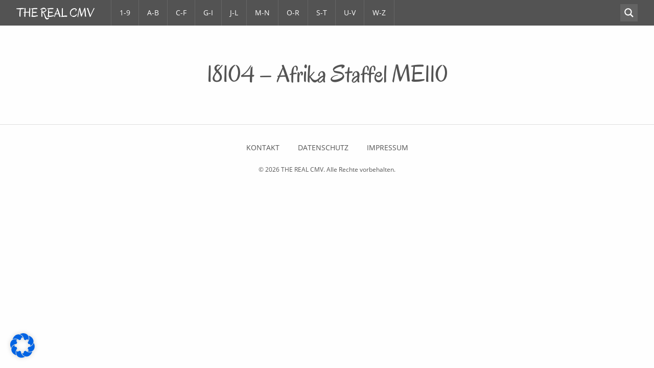

--- FILE ---
content_type: text/html; charset=UTF-8
request_url: https://therealcmv.de/bavaria-grossboxen/18104-afrika-staffel-me110/
body_size: 176382
content:
<!doctype html>
<html class="no-js" lang="de" >
<head>
<meta charset="UTF-8" />
<meta name="viewport" content="width=device-width, initial-scale=1.0" />
<link rel="apple-touch-icon" sizes="57x57" href="/wp-content/themes/bitventure4therealcmv/assets/img/icons/apple-icon-57x57.png">
<link rel="apple-touch-icon" sizes="60x60" href="/wp-content/themes/bitventure4therealcmv/assets/img/icons/apple-icon-60x60.png">
<link rel="apple-touch-icon" sizes="72x72" href="/wp-content/themes/bitventure4therealcmv/assets/img/icons/apple-icon-72x72.png">
<link rel="apple-touch-icon" sizes="76x76" href="/wp-content/themes/bitventure4therealcmv/assets/img/icons/apple-icon-76x76.png">
<link rel="apple-touch-icon" sizes="114x114" href="/wp-content/themes/bitventure4therealcmv/assets/img/icons/apple-icon-114x114.png">
<link rel="apple-touch-icon" sizes="120x120" href="/wp-content/themes/bitventure4therealcmv/assets/img/icons/apple-icon-120x120.png">
<link rel="apple-touch-icon" sizes="144x144" href="/wp-content/themes/bitventure4therealcmv/assets/img/icons/apple-icon-144x144.png">
<link rel="apple-touch-icon" sizes="152x152" href="/wp-content/themes/bitventure4therealcmv/assets/img/icons/apple-icon-152x152.png">
<link rel="apple-touch-icon" sizes="180x180" href="/wp-content/themes/bitventure4therealcmv/assets/img/icons/apple-icon-180x180.png">
<link rel="icon" type="image/png" sizes="192x192"  href="/wp-content/themes/bitventure4therealcmv/assets/img/icons/android-icon-192x192.png">
<link rel="icon" type="image/png" sizes="32x32" href="/wp-content/themes/bitventure4therealcmv/assets/img/icons/favicon-32x32.png">
<link rel="icon" type="image/png" sizes="96x96" href="/wp-content/themes/bitventure4therealcmv/assets/img/icons/favicon-96x96.png">
<link rel="icon" type="image/png" sizes="16x16" href="/wp-content/themes/bitventure4therealcmv/assets/img/icons/favicon-16x16.png">
<link rel="manifest" href="/wp-content/themes/bitventure4therealcmv/assets/img/icons/manifest.json">
<meta name="msapplication-TileColor" content="#ffffff">
<meta name="msapplication-TileImage" content="/wp-content/themes/bitventure4therealcmv/assets/img/icons/ms-icon-144x144.png">
<meta name="theme-color" content="#ffffff">
<meta name='robots' content='index, follow, max-image-preview:large, max-snippet:-1, max-video-preview:-1' />

	<!-- This site is optimized with the Yoast SEO plugin v26.8 - https://yoast.com/product/yoast-seo-wordpress/ -->
	<title>18104 - Afrika Staffel ME110 - THE REAL CMV</title>
	<meta name="description" content="The Most Comprehensive VHS Cover Archive" />
	<link rel="canonical" href="https://therealcmv.de/bavaria-grossboxen/18104-afrika-staffel-me110/" />
	<meta property="og:locale" content="de_DE" />
	<meta property="og:type" content="article" />
	<meta property="og:title" content="18104 - Afrika Staffel ME110 - THE REAL CMV" />
	<meta property="og:description" content="The Most Comprehensive VHS Cover Archive" />
	<meta property="og:url" content="https://therealcmv.de/bavaria-grossboxen/18104-afrika-staffel-me110/" />
	<meta property="og:site_name" content="THE REAL CMV" />
	<meta property="article:publisher" content="https://www.facebook.com/therealcmv" />
	<meta property="og:image" content="https://therealcmv.de/bavaria-grossboxen/18104-afrika-staffel-me110" />
	<meta property="og:image:width" content="435" />
	<meta property="og:image:height" content="314" />
	<meta property="og:image:type" content="image/png" />
	<script type="application/ld+json" class="yoast-schema-graph">{"@context":"https://schema.org","@graph":[{"@type":"WebPage","@id":"https://therealcmv.de/bavaria-grossboxen/18104-afrika-staffel-me110/","url":"https://therealcmv.de/bavaria-grossboxen/18104-afrika-staffel-me110/","name":"18104 - Afrika Staffel ME110 - THE REAL CMV","isPartOf":{"@id":"https://therealcmv.de/#website"},"primaryImageOfPage":{"@id":"https://therealcmv.de/bavaria-grossboxen/18104-afrika-staffel-me110/#primaryimage"},"image":{"@id":"https://therealcmv.de/bavaria-grossboxen/18104-afrika-staffel-me110/#primaryimage"},"thumbnailUrl":"https://therealcmv.de/wp-content/uploads/2016/12/18104-Afrika-Staffel-ME110.png","datePublished":"2016-12-11T13:07:57+00:00","description":"The Most Comprehensive VHS Cover Archive","breadcrumb":{"@id":"https://therealcmv.de/bavaria-grossboxen/18104-afrika-staffel-me110/#breadcrumb"},"inLanguage":"de","potentialAction":[{"@type":"ReadAction","target":["https://therealcmv.de/bavaria-grossboxen/18104-afrika-staffel-me110/"]}]},{"@type":"ImageObject","inLanguage":"de","@id":"https://therealcmv.de/bavaria-grossboxen/18104-afrika-staffel-me110/#primaryimage","url":"https://therealcmv.de/wp-content/uploads/2016/12/18104-Afrika-Staffel-ME110.png","contentUrl":"https://therealcmv.de/wp-content/uploads/2016/12/18104-Afrika-Staffel-ME110.png","width":435,"height":314},{"@type":"BreadcrumbList","@id":"https://therealcmv.de/bavaria-grossboxen/18104-afrika-staffel-me110/#breadcrumb","itemListElement":[{"@type":"ListItem","position":1,"name":"Startseite","item":"https://therealcmv.de/"},{"@type":"ListItem","position":2,"name":"Bavaria Grossboxen","item":"https://therealcmv.de/bavaria-grossboxen/"},{"@type":"ListItem","position":3,"name":"18104 &#8211; Afrika Staffel ME110"}]},{"@type":"WebSite","@id":"https://therealcmv.de/#website","url":"https://therealcmv.de/","name":"THE REAL CMV","description":"The Most Comprehensive VHS Cover Archive","potentialAction":[{"@type":"SearchAction","target":{"@type":"EntryPoint","urlTemplate":"https://therealcmv.de/?s={search_term_string}"},"query-input":{"@type":"PropertyValueSpecification","valueRequired":true,"valueName":"search_term_string"}}],"inLanguage":"de"}]}</script>
	<!-- / Yoast SEO plugin. -->


<link rel='preconnect' href='https://therealcmv.b-cdn.net' />
<link rel="alternate" title="oEmbed (JSON)" type="application/json+oembed" href="https://therealcmv.de/wp-json/oembed/1.0/embed?url=https%3A%2F%2Ftherealcmv.de%2Fbavaria-grossboxen%2F18104-afrika-staffel-me110%2F" />
<link rel="alternate" title="oEmbed (XML)" type="text/xml+oembed" href="https://therealcmv.de/wp-json/oembed/1.0/embed?url=https%3A%2F%2Ftherealcmv.de%2Fbavaria-grossboxen%2F18104-afrika-staffel-me110%2F&#038;format=xml" />
<style id='wp-img-auto-sizes-contain-inline-css' type='text/css'>
img:is([sizes=auto i],[sizes^="auto," i]){contain-intrinsic-size:3000px 1500px}
/*# sourceURL=wp-img-auto-sizes-contain-inline-css */
</style>
<link rel='stylesheet' id='contact-form-7-css' href='https://therealcmv.de/wp-content/plugins/contact-form-7/includes/css/styles.css?ver=6.1.4' type='text/css' media='all' />
<link rel='stylesheet' id='wpa-css-css' href='https://therealcmv.de/wp-content/plugins/honeypot/includes/css/wpa.css?ver=2.3.04' type='text/css' media='all' />
<link rel='stylesheet' id='eeb-css-frontend-css' href='https://therealcmv.de/wp-content/plugins/email-encoder-bundle/assets/css/style.css?ver=54d4eedc552c499c4a8d6b89c23d3df1' type='text/css' media='all' />
<link rel='stylesheet' id='foundation-stylesheet-css' href='https://therealcmv.de/wp-content/themes/bitventure4therealcmv/assets/css/foundation.min.css?ver=6.6.3' type='text/css' media='all' />
<link rel='stylesheet' id='foundation-icons-css' href='https://therealcmv.de/wp-content/themes/bitventure4therealcmv/assets/css/foundation-icons.css?ver=3.0.0' type='text/css' media='all' />
<link rel='stylesheet' id='fancybox-stylesheet-css' href='https://therealcmv.de/wp-content/themes/bitventure4therealcmv/assets/css/jquery.fancybox.min.css?ver=3.5.7' type='text/css' media='all' />
<link rel='stylesheet' id='fonts-stylesheet-css' href='https://therealcmv.de/wp-content/themes/bitventure4therealcmv/assets/css/fonts.css?ver=2.0.0' type='text/css' media='all' />
<link rel='stylesheet' id='main-stylesheet-css' href='https://therealcmv.de/wp-content/themes/bitventure4therealcmv/assets/css/main.css?ver=2.0.0' type='text/css' media='all' />
<link rel='stylesheet' id='wpdreams-ajaxsearchpro-instances-css' href='https://therealcmv.de/wp-content/uploads/asp_upload/style.instances-ho-is-po-no-da-au-ga-as-se-is.css?ver=H8fURh' type='text/css' media='all' />
<link rel='stylesheet' id='borlabs-cookie-css' href='https://therealcmv.de/wp-content/cache/borlabs-cookie/borlabs-cookie_1_de.css?ver=2.2.67-14' type='text/css' media='all' />
<script type="text/javascript" src="https://therealcmv.de/wp-content/themes/bitventure4therealcmv/assets/js/jquery.min.js?ver=3.5.1" id="jquery-js"></script>
<script type="text/javascript" src="https://therealcmv.de/wp-content/plugins/email-encoder-bundle/assets/js/custom.js?ver=2c542c9989f589cd5318f5cef6a9ecd7" id="eeb-js-frontend-js"></script>
<link rel="https://api.w.org/" href="https://therealcmv.de/wp-json/" /><link rel="alternate" title="JSON" type="application/json" href="https://therealcmv.de/wp-json/wp/v2/media/1520" />			<style>
                .asp_m{height: 0;}            </style>
			            </head>
<body class="attachment wp-singular attachment-template-default single single-attachment postid-1520 attachmentid-1520 attachment-png wp-theme-bitventure4therealcmv">
<script>
  (function(i,s,o,g,r,a,m){i['GoogleAnalyticsObject']=r;i[r]=i[r]||function(){
  (i[r].q=i[r].q||[]).push(arguments)},i[r].l=1*new Date();a=s.createElement(o),
  m=s.getElementsByTagName(o)[0];a.async=1;a.src=g;m.parentNode.insertBefore(a,m)
  })(window,document,'script','https://www.google-analytics.com/analytics.js','ga');
  ga('create', 'UA-47299135-1', 'auto');
  ga('send', 'pageview');
</script>
<header class="site-header" role="banner">
  <div data-sticky-container>
    <div data-sticky data-options="marginTop:0;" style="width:100%">
      <div class="site-title-bar title-bar hide-for-large" data-hide-for="large" data-responsive-toggle="mobile-menu">
        <div class="title-bar-left">
          <div class="logo"><a href="https://therealcmv.de/" rel="home"><img src="/wp-content/uploads/2020/04/logo-compressor.png"></a></div>
        </div>
        <div class="title-bar-right">
          <button class="menu-icon" type="button" data-toggle="mobile-menu"></button>
        </div>
      </div>
      <nav id="mobile-menu" class="mobile-menu vertical menu hide-for-large" role="navigation">
        <ul id="menu-mobilemenue" class="vertical menu drilldown" data-drilldown data-submenu-toggle="true"><li id="menu-item-123" class="menu-item menu-item-type-custom menu-item-object-custom menu-item-has-children menu-item-123"><a href="#">1-9</a>
<ul class="vertical nested menu">
	<li id="menu-item-139" class="menu-item menu-item-type-post_type menu-item-object-post menu-item-139"><a href="https://therealcmv.de/20th-century-fox/">20th Century Fox</a></li>
	<li id="menu-item-18197" class="menu-item menu-item-type-post_type menu-item-object-post menu-item-18197"><a href="https://therealcmv.de/21-century/">21 Century</a></li>
</ul>
</li>
<li id="menu-item-124" class="menu-item menu-item-type-custom menu-item-object-custom menu-item-has-children menu-item-124"><a href="#">A-B</a>
<ul class="vertical nested menu">
	<li id="menu-item-185" class="menu-item menu-item-type-post_type menu-item-object-post menu-item-185"><a href="https://therealcmv.de/abc-video/">ABC Video</a></li>
	<li id="menu-item-276" class="menu-item menu-item-type-post_type menu-item-object-post menu-item-276"><a href="https://therealcmv.de/abc-video-rosa-edition/">ABC Video (Rosa Edition)</a></li>
	<li id="menu-item-18199" class="menu-item menu-item-type-post_type menu-item-object-post menu-item-18199"><a href="https://therealcmv.de/acme/">ACME</a></li>
	<li id="menu-item-14844" class="menu-item menu-item-type-post_type menu-item-object-post menu-item-14844"><a href="https://therealcmv.de/acron-media/">Acron Media</a></li>
	<li id="menu-item-275" class="menu-item menu-item-type-post_type menu-item-object-post menu-item-275"><a href="https://therealcmv.de/action-video/">Action Video</a></li>
	<li id="menu-item-13895" class="menu-item menu-item-type-post_type menu-item-object-post menu-item-13895"><a href="https://therealcmv.de/active-home-video/">Active Home Video</a></li>
	<li id="menu-item-516" class="menu-item menu-item-type-post_type menu-item-object-post menu-item-516"><a href="https://therealcmv.de/aktuell-video/">Aktuell Video</a></li>
	<li id="menu-item-719" class="menu-item menu-item-type-post_type menu-item-object-post menu-item-719"><a href="https://therealcmv.de/all-video/">All Video</a></li>
	<li id="menu-item-18198" class="menu-item menu-item-type-post_type menu-item-object-post menu-item-18198"><a href="https://therealcmv.de/all-video-programm/">All Video Programm</a></li>
	<li id="menu-item-718" class="menu-item menu-item-type-post_type menu-item-object-post menu-item-718"><a href="https://therealcmv.de/american-video/">American Video</a></li>
	<li id="menu-item-717" class="menu-item menu-item-type-post_type menu-item-object-post menu-item-717"><a href="https://therealcmv.de/arcade-video/">Arcade Video</a></li>
	<li id="menu-item-804" class="menu-item menu-item-type-post_type menu-item-object-post menu-item-804"><a href="https://therealcmv.de/arcade-video-glasboxen/">Arcade Video (Glasboxen)</a></li>
	<li id="menu-item-902" class="menu-item menu-item-type-post_type menu-item-object-post menu-item-902"><a href="https://therealcmv.de/arena/">Arena</a></li>
	<li id="menu-item-14843" class="menu-item menu-item-type-post_type menu-item-object-post menu-item-14843"><a href="https://therealcmv.de/arrow-video/">Arrow Video</a></li>
	<li id="menu-item-918" class="menu-item menu-item-type-post_type menu-item-object-post menu-item-918"><a href="https://therealcmv.de/ascot-video/">Ascot Video</a></li>
	<li id="menu-item-9939" class="menu-item menu-item-type-post_type menu-item-object-post menu-item-9939"><a href="https://therealcmv.de/atlanta-video/">Atlanta Video</a></li>
	<li id="menu-item-9940" class="menu-item menu-item-type-post_type menu-item-object-post menu-item-9940"><a href="https://therealcmv.de/atlantis-glasbox/">Atlantis Glasbox</a></li>
	<li id="menu-item-9941" class="menu-item menu-item-type-post_type menu-item-object-post menu-item-9941"><a href="https://therealcmv.de/atlantis-video/">Atlantis Video</a></li>
	<li id="menu-item-10978" class="menu-item menu-item-type-post_type menu-item-object-post menu-item-10978"><a href="https://therealcmv.de/atlantis-video-mcp/">Atlantis Video (MCP)</a></li>
	<li id="menu-item-9942" class="menu-item menu-item-type-post_type menu-item-object-post menu-item-9942"><a href="https://therealcmv.de/atlas/">Atlas</a></li>
	<li id="menu-item-9943" class="menu-item menu-item-type-post_type menu-item-object-post menu-item-9943"><a href="https://therealcmv.de/atlas-glasboxen/">Atlas Glasboxen</a></li>
	<li id="menu-item-9944" class="menu-item menu-item-type-post_type menu-item-object-post menu-item-9944"><a href="https://therealcmv.de/atlas-tv-glasboxen/">Atlas TV-Glasboxen</a></li>
	<li id="menu-item-16769" class="menu-item menu-item-type-post_type menu-item-object-post menu-item-16769"><a href="https://therealcmv.de/atlas-tv-pappboxen/">Atlas TV Pappboxen</a></li>
	<li id="menu-item-16852" class="menu-item menu-item-type-post_type menu-item-object-post menu-item-16852"><a href="https://therealcmv.de/atlas-tv-vcr-glasboxen/">Atlas TV VCR Glasboxen</a></li>
	<li id="menu-item-9945" class="menu-item menu-item-type-post_type menu-item-object-post menu-item-9945"><a href="https://therealcmv.de/award-video/">Award Video</a></li>
	<li id="menu-item-9946" class="menu-item menu-item-type-post_type menu-item-object-post menu-item-9946"><a href="https://therealcmv.de/bavaria-grossboxen/">Bavaria Grossboxen</a></li>
	<li id="menu-item-9947" class="menu-item menu-item-type-post_type menu-item-object-post menu-item-9947"><a href="https://therealcmv.de/bbh-einleger/">BBH Einleger</a></li>
	<li id="menu-item-9948" class="menu-item menu-item-type-post_type menu-item-object-post menu-item-9948"><a href="https://therealcmv.de/bbh-glasboxen/">BBH Glasboxen</a></li>
	<li id="menu-item-15085" class="menu-item menu-item-type-post_type menu-item-object-post menu-item-15085"><a href="https://therealcmv.de/beta-video-club/">Beta Video Club</a></li>
	<li id="menu-item-9949" class="menu-item menu-item-type-post_type menu-item-object-post menu-item-9949"><a href="https://therealcmv.de/beverly-video/">Beverly Video</a></li>
</ul>
</li>
<li id="menu-item-280" class="menu-item menu-item-type-custom menu-item-object-custom menu-item-has-children menu-item-280"><a href="#">C-F</a>
<ul class="vertical nested menu">
	<li id="menu-item-9950" class="menu-item menu-item-type-post_type menu-item-object-post menu-item-9950"><a href="https://therealcmv.de/c-film-s8/">C-Film (S8)</a></li>
	<li id="menu-item-9951" class="menu-item menu-item-type-post_type menu-item-object-post menu-item-9951"><a href="https://therealcmv.de/ct/">C&#038;T</a></li>
	<li id="menu-item-9952" class="menu-item menu-item-type-post_type menu-item-object-post menu-item-9952"><a href="https://therealcmv.de/carina-video/">Carina Video</a></li>
	<li id="menu-item-9953" class="menu-item menu-item-type-post_type menu-item-object-post menu-item-9953"><a href="https://therealcmv.de/carrera/">Carrera</a></li>
	<li id="menu-item-9954" class="menu-item menu-item-type-post_type menu-item-object-post menu-item-9954"><a href="https://therealcmv.de/cbs-fox/">CBS Fox</a></li>
	<li id="menu-item-10605" class="menu-item menu-item-type-post_type menu-item-object-post menu-item-10605"><a href="https://therealcmv.de/centrum-video/">Centrum Video</a></li>
	<li id="menu-item-9955" class="menu-item menu-item-type-post_type menu-item-object-post menu-item-9955"><a href="https://therealcmv.de/centurio-video/">Centurio Video</a></li>
	<li id="menu-item-18196" class="menu-item menu-item-type-post_type menu-item-object-post menu-item-18196"><a href="https://therealcmv.de/cfw/">CFW</a></li>
	<li id="menu-item-14842" class="menu-item menu-item-type-post_type menu-item-object-post menu-item-14842"><a href="https://therealcmv.de/charter-video/">Charter Video</a></li>
	<li id="menu-item-13744" class="menu-item menu-item-type-post_type menu-item-object-post menu-item-13744"><a href="https://therealcmv.de/cic-video/">CIC Video</a></li>
	<li id="menu-item-18250" class="menu-item menu-item-type-post_type menu-item-object-post menu-item-18250"><a href="https://therealcmv.de/cico-film/">Cico Film</a></li>
	<li id="menu-item-18249" class="menu-item menu-item-type-post_type menu-item-object-post menu-item-18249"><a href="https://therealcmv.de/cico-video/">Cico Video</a></li>
	<li id="menu-item-9956" class="menu-item menu-item-type-post_type menu-item-object-post menu-item-9956"><a href="https://therealcmv.de/cic-taurus/">CIC Taurus</a></li>
	<li id="menu-item-13771" class="menu-item menu-item-type-post_type menu-item-object-post menu-item-13771"><a href="https://therealcmv.de/cine-video/">Cine Video</a></li>
	<li id="menu-item-18248" class="menu-item menu-item-type-post_type menu-item-object-post menu-item-18248"><a href="https://therealcmv.de/city-lights/">City Lights</a></li>
	<li id="menu-item-9957" class="menu-item menu-item-type-post_type menu-item-object-post menu-item-9957"><a href="https://therealcmv.de/cmv-audiovision-grossboxen/">CMV Audiovision Grossboxen</a></li>
	<li id="menu-item-9958" class="menu-item menu-item-type-post_type menu-item-object-post menu-item-9958"><a href="https://therealcmv.de/cmv-audiovision-pappboxen/">CMV Audiovision Pappboxen</a></li>
	<li id="menu-item-10942" class="menu-item menu-item-type-post_type menu-item-object-post menu-item-10942"><a href="https://therealcmv.de/cmv-audiovision-vcr-pappboxen/">CMV Audiovision VCR-Pappboxen</a></li>
	<li id="menu-item-9959" class="menu-item menu-item-type-post_type menu-item-object-post menu-item-9959"><a href="https://therealcmv.de/cmv-audiovision-super-8/">CMV Audiovision Super 8</a></li>
	<li id="menu-item-9960" class="menu-item menu-item-type-post_type menu-item-object-post menu-item-9960"><a href="https://therealcmv.de/comet-film/">Comet Film</a></li>
	<li id="menu-item-9961" class="menu-item menu-item-type-post_type menu-item-object-post menu-item-9961"><a href="https://therealcmv.de/comet-video/">Comet Video</a></li>
	<li id="menu-item-10227" class="menu-item menu-item-type-post_type menu-item-object-post menu-item-10227"><a href="https://therealcmv.de/concorde-video/">Concorde Video</a></li>
	<li id="menu-item-9962" class="menu-item menu-item-type-post_type menu-item-object-post menu-item-9962"><a href="https://therealcmv.de/constantin/">Constantin</a></li>
	<li id="menu-item-17987" class="menu-item menu-item-type-post_type menu-item-object-post menu-item-17987"><a href="https://therealcmv.de/constantin-cmv-super-8/">Constantin-CMV Super 8</a></li>
	<li id="menu-item-15536" class="menu-item menu-item-type-post_type menu-item-object-post menu-item-15536"><a href="https://therealcmv.de/deg/">DEG</a></li>
	<li id="menu-item-9963" class="menu-item menu-item-type-post_type menu-item-object-post menu-item-9963"><a href="https://therealcmv.de/dynamic-film/">Dynamic Film</a></li>
	<li id="menu-item-14180" class="menu-item menu-item-type-post_type menu-item-object-post menu-item-14180"><a href="https://therealcmv.de/embassy/">Embassy</a></li>
	<li id="menu-item-9964" class="menu-item menu-item-type-post_type menu-item-object-post menu-item-9964"><a href="https://therealcmv.de/empire/">Empire</a></li>
	<li id="menu-item-9965" class="menu-item menu-item-type-post_type menu-item-object-post menu-item-9965"><a href="https://therealcmv.de/eurovideo/">EuroVideo</a></li>
	<li id="menu-item-14703" class="menu-item menu-item-type-post_type menu-item-object-post menu-item-14703"><a href="https://therealcmv.de/eurovideo-imv/">EuroVideo-IMV</a></li>
	<li id="menu-item-9966" class="menu-item menu-item-type-post_type menu-item-object-post menu-item-9966"><a href="https://therealcmv.de/exquisit/">Exquisit</a></li>
	<li id="menu-item-9967" class="menu-item menu-item-type-post_type menu-item-object-post menu-item-9967"><a href="https://therealcmv.de/family-video/">Family Video</a></li>
	<li id="menu-item-9968" class="menu-item menu-item-type-post_type menu-item-object-post menu-item-9968"><a href="https://therealcmv.de/famous-er/">Famous ER</a></li>
	<li id="menu-item-9969" class="menu-item menu-item-type-post_type menu-item-object-post menu-item-9969"><a href="https://therealcmv.de/fantasy-video/">Fantasy Video</a></li>
	<li id="menu-item-18754" class="menu-item menu-item-type-post_type menu-item-object-post menu-item-18754"><a href="https://therealcmv.de/focus/">Focus</a></li>
	<li id="menu-item-9971" class="menu-item menu-item-type-post_type menu-item-object-post menu-item-9971"><a href="https://therealcmv.de/futura-glasboxen/">Futura Glasboxen</a></li>
</ul>
</li>
<li id="menu-item-133" class="menu-item menu-item-type-custom menu-item-object-custom menu-item-has-children menu-item-133"><a href="#">G-I</a>
<ul class="vertical nested menu">
	<li id="menu-item-9972" class="menu-item menu-item-type-post_type menu-item-object-post menu-item-9972"><a href="https://therealcmv.de/geiselgasteig/">Geiselgasteig</a></li>
	<li id="menu-item-9973" class="menu-item menu-item-type-post_type menu-item-object-post menu-item-9973"><a href="https://therealcmv.de/gfv/">GFV</a></li>
	<li id="menu-item-9974" class="menu-item menu-item-type-post_type menu-item-object-post menu-item-9974"><a href="https://therealcmv.de/ggv/">GGV</a></li>
	<li id="menu-item-9975" class="menu-item menu-item-type-post_type menu-item-object-post menu-item-9975"><a href="https://therealcmv.de/gloria/">Gloria</a></li>
	<li id="menu-item-9976" class="menu-item menu-item-type-post_type menu-item-object-post menu-item-9976"><a href="https://therealcmv.de/gmp/">GMP</a></li>
	<li id="menu-item-9977" class="menu-item menu-item-type-post_type menu-item-object-post menu-item-9977"><a href="https://therealcmv.de/greenwood/">Greenwood</a></li>
	<li id="menu-item-12793" class="menu-item menu-item-type-post_type menu-item-object-post menu-item-12793"><a href="https://therealcmv.de/gmt/">GMT</a></li>
	<li id="menu-item-13896" class="menu-item menu-item-type-post_type menu-item-object-post menu-item-13896"><a href="https://therealcmv.de/gvp-denmark/">GVP Denmark</a></li>
	<li id="menu-item-10019" class="menu-item menu-item-type-post_type menu-item-object-post menu-item-10019"><a href="https://therealcmv.de/heeres/">Heeres</a></li>
	<li id="menu-item-10020" class="menu-item menu-item-type-post_type menu-item-object-post menu-item-10020"><a href="https://therealcmv.de/heimfilm/">Heimfilm</a></li>
	<li id="menu-item-10022" class="menu-item menu-item-type-post_type menu-item-object-post menu-item-10022"><a href="https://therealcmv.de/herzog-video/">Herzog Video</a></li>
	<li id="menu-item-10021" class="menu-item menu-item-type-post_type menu-item-object-post menu-item-10021"><a href="https://therealcmv.de/herzog-grossboxen/">Herzog Grossboxen</a></li>
	<li id="menu-item-10226" class="menu-item menu-item-type-post_type menu-item-object-post menu-item-10226"><a href="https://therealcmv.de/highlight-video-ch/">Highlight Video (CH)</a></li>
	<li id="menu-item-10023" class="menu-item menu-item-type-post_type menu-item-object-post menu-item-10023"><a href="https://therealcmv.de/hit-film/">Hit Film</a></li>
	<li id="menu-item-18193" class="menu-item menu-item-type-post_type menu-item-object-post menu-item-18193"><a href="https://therealcmv.de/horizont-video/">Horizont Video</a></li>
	<li id="menu-item-18194" class="menu-item menu-item-type-post_type menu-item-object-post menu-item-18194"><a href="https://therealcmv.de/horror-class/">Horror Class</a></li>
	<li id="menu-item-18195" class="menu-item menu-item-type-post_type menu-item-object-post menu-item-18195"><a href="https://therealcmv.de/horror-festival/">Horror Festival</a></li>
	<li id="menu-item-10024" class="menu-item menu-item-type-post_type menu-item-object-post menu-item-10024"><a href="https://therealcmv.de/ifd/">IFD</a></li>
	<li id="menu-item-10025" class="menu-item menu-item-type-post_type menu-item-object-post menu-item-10025"><a href="https://therealcmv.de/ihv/">IHV</a></li>
	<li id="menu-item-10026" class="menu-item menu-item-type-post_type menu-item-object-post menu-item-10026"><a href="https://therealcmv.de/intercontinental/">Intercontinental</a></li>
	<li id="menu-item-14181" class="menu-item menu-item-type-post_type menu-item-object-post menu-item-14181"><a href="https://therealcmv.de/interpathe/">Interpathe</a></li>
	<li id="menu-item-15535" class="menu-item menu-item-type-post_type menu-item-object-post menu-item-15535"><a href="https://therealcmv.de/intervision/">Intervision</a></li>
	<li id="menu-item-15499" class="menu-item menu-item-type-post_type menu-item-object-post menu-item-15499"><a href="https://therealcmv.de/ipm-video/">IPM Video</a></li>
	<li id="menu-item-10027" class="menu-item menu-item-type-post_type menu-item-object-post menu-item-10027"><a href="https://therealcmv.de/itt-contrast-einleger/">ITT Contrast Einleger</a></li>
	<li id="menu-item-10028" class="menu-item menu-item-type-post_type menu-item-object-post menu-item-10028"><a href="https://therealcmv.de/itt-contrast-glasboxen/">ITT Contrast Glasboxen</a></li>
	<li id="menu-item-10029" class="menu-item menu-item-type-post_type menu-item-object-post menu-item-10029"><a href="https://therealcmv.de/itt-contrast-pappboxen/">ITT Contrast Pappboxen</a></li>
	<li id="menu-item-10030" class="menu-item menu-item-type-post_type menu-item-object-post menu-item-10030"><a href="https://therealcmv.de/ivc/">IVC</a></li>
	<li id="menu-item-10031" class="menu-item menu-item-type-post_type menu-item-object-post menu-item-10031"><a href="https://therealcmv.de/ive/">IVE</a></li>
</ul>
</li>
<li id="menu-item-134" class="menu-item menu-item-type-custom menu-item-object-custom menu-item-has-children menu-item-134"><a href="#">J-L</a>
<ul class="vertical nested menu">
	<li id="menu-item-10032" class="menu-item menu-item-type-post_type menu-item-object-post menu-item-10032"><a href="https://therealcmv.de/jaguartitan-video/">Jaguar/Titan Video</a></li>
	<li id="menu-item-10033" class="menu-item menu-item-type-post_type menu-item-object-post menu-item-10033"><a href="https://therealcmv.de/jpv-austria/">JPV Austria</a></li>
	<li id="menu-item-10034" class="menu-item menu-item-type-post_type menu-item-object-post menu-item-10034"><a href="https://therealcmv.de/jvc-glasboxen/">JVC Glasboxen 3-stellig</a></li>
	<li id="menu-item-16579" class="menu-item menu-item-type-post_type menu-item-object-post menu-item-16579"><a href="https://therealcmv.de/jvc-glasboxen-4-stellig/">JVC Glasboxen 4-stellig</a></li>
	<li id="menu-item-10035" class="menu-item menu-item-type-post_type menu-item-object-post menu-item-10035"><a href="https://therealcmv.de/karo/">Karo</a></li>
	<li id="menu-item-10036" class="menu-item menu-item-type-post_type menu-item-object-post menu-item-10036"><a href="https://therealcmv.de/kessler/">Kessler</a></li>
	<li id="menu-item-14841" class="menu-item menu-item-type-post_type menu-item-object-post menu-item-14841"><a href="https://therealcmv.de/kleinstlabels/">Kleinstlabels</a></li>
	<li id="menu-item-10037" class="menu-item menu-item-type-post_type menu-item-object-post menu-item-10037"><a href="https://therealcmv.de/laser-video-film/">Laser Video Film</a></li>
	<li id="menu-item-13958" class="menu-item menu-item-type-post_type menu-item-object-post menu-item-13958"><a href="https://therealcmv.de/lightning-video/">Lightning Video</a></li>
	<li id="menu-item-18753" class="menu-item menu-item-type-post_type menu-item-object-post menu-item-18753"><a href="https://therealcmv.de/limar/">Limar</a></li>
	<li id="menu-item-10038" class="menu-item menu-item-type-post_type menu-item-object-post menu-item-10038"><a href="https://therealcmv.de/loyal-video-einleger/">Loyal Video Einleger</a></li>
	<li id="menu-item-10039" class="menu-item menu-item-type-post_type menu-item-object-post menu-item-10039"><a href="https://therealcmv.de/loyal-video-glasboxen/">Loyal Video Glasboxen</a></li>
</ul>
</li>
<li id="menu-item-135" class="menu-item menu-item-type-custom menu-item-object-custom menu-item-has-children menu-item-135"><a href="#">M-N</a>
<ul class="vertical nested menu">
	<li id="menu-item-10040" class="menu-item menu-item-type-post_type menu-item-object-post menu-item-10040"><a href="https://therealcmv.de/madison/">Madison</a></li>
	<li id="menu-item-10041" class="menu-item menu-item-type-post_type menu-item-object-post menu-item-10041"><a href="https://therealcmv.de/magnetic-glasboxen/">Magnetic Glasboxen</a></li>
	<li id="menu-item-10225" class="menu-item menu-item-type-post_type menu-item-object-post menu-item-10225"><a href="https://therealcmv.de/marifon/">Marifon</a></li>
	<li id="menu-item-10927" class="menu-item menu-item-type-post_type menu-item-object-post menu-item-10927"><a href="https://therealcmv.de/marketing-pappboxen/">Marketing Pappboxen</a></li>
	<li id="menu-item-10042" class="menu-item menu-item-type-post_type menu-item-object-post menu-item-10042"><a href="https://therealcmv.de/mcp/">MCP</a></li>
	<li id="menu-item-10043" class="menu-item menu-item-type-post_type menu-item-object-post menu-item-10043"><a href="https://therealcmv.de/medusa/">Medusa</a></li>
	<li id="menu-item-10044" class="menu-item menu-item-type-post_type menu-item-object-post menu-item-10044"><a href="https://therealcmv.de/mgm/">MGM</a></li>
	<li id="menu-item-10045" class="menu-item menu-item-type-post_type menu-item-object-post menu-item-10045"><a href="https://therealcmv.de/mike-hunter-blau-graue-einleger/">Mike Hunter (blau-graue Einleger)</a></li>
	<li id="menu-item-10046" class="menu-item menu-item-type-post_type menu-item-object-post menu-item-10046"><a href="https://therealcmv.de/mike-hunter-blaue-einleger/">Mike Hunter (blaue Einleger)</a></li>
	<li id="menu-item-10047" class="menu-item menu-item-type-post_type menu-item-object-post menu-item-10047"><a href="https://therealcmv.de/mike-hunter-hellblaue-einleger/">Mike Hunter (hellblaue Einleger)</a></li>
	<li id="menu-item-10048" class="menu-item menu-item-type-post_type menu-item-object-post menu-item-10048"><a href="https://therealcmv.de/mike-hunter-schwarze-einleger/">Mike Hunter (schwarze Einleger)</a></li>
	<li id="menu-item-10049" class="menu-item menu-item-type-post_type menu-item-object-post menu-item-10049"><a href="https://therealcmv.de/mike-hunter-sterne-auflagen/">Mike Hunter (Sterne-Auflagen)</a></li>
	<li id="menu-item-10050" class="menu-item menu-item-type-post_type menu-item-object-post menu-item-10050"><a href="https://therealcmv.de/mike-hunter-weisse-hartboxen/">Mike Hunter (weisse Hartboxen)</a></li>
	<li id="menu-item-10051" class="menu-item menu-item-type-post_type menu-item-object-post menu-item-10051"><a href="https://therealcmv.de/mondial-blau-graue-einleger/">Mondial (blau-graue Einleger)</a></li>
	<li id="menu-item-10052" class="menu-item menu-item-type-post_type menu-item-object-post menu-item-10052"><a href="https://therealcmv.de/mondial-hellblaue-einleger/">Mondial (hellblaue Einleger)</a></li>
	<li id="menu-item-10053" class="menu-item menu-item-type-post_type menu-item-object-post menu-item-10053"><a href="https://therealcmv.de/mondial-schwarze-einleger/">Mondial (schwarze Einleger)</a></li>
	<li id="menu-item-10054" class="menu-item menu-item-type-post_type menu-item-object-post menu-item-10054"><a href="https://therealcmv.de/mondial-schweizer-auflagen/">Mondial (Schweizer Auflagen)</a></li>
	<li id="menu-item-10055" class="menu-item menu-item-type-post_type menu-item-object-post menu-item-10055"><a href="https://therealcmv.de/mondial-sterne-auflagen/">Mondial (Sterne-Auflagen)</a></li>
	<li id="menu-item-10056" class="menu-item menu-item-type-post_type menu-item-object-post menu-item-10056"><a href="https://therealcmv.de/mondial-weisse-hartboxen/">Mondial (weisse Hartboxen)</a></li>
	<li id="menu-item-10057" class="menu-item menu-item-type-post_type menu-item-object-post menu-item-10057"><a href="https://therealcmv.de/monte-video-glasboxen/">Monte Video Glasboxen</a></li>
	<li id="menu-item-10058" class="menu-item menu-item-type-post_type menu-item-object-post menu-item-10058"><a href="https://therealcmv.de/monte-video-hartboxen/">Monte Video Hartboxen</a></li>
	<li id="menu-item-10059" class="menu-item menu-item-type-post_type menu-item-object-post menu-item-10059"><a href="https://therealcmv.de/movie-video-einleger/">Movie Video Einleger</a></li>
	<li id="menu-item-10060" class="menu-item menu-item-type-post_type menu-item-object-post menu-item-10060"><a href="https://therealcmv.de/movie-video-glasboxen/">Movie Video Glasboxen</a></li>
	<li id="menu-item-10061" class="menu-item menu-item-type-post_type menu-item-object-post menu-item-10061"><a href="https://therealcmv.de/movie-video-pappboxen/">Movie Video Pappboxen</a></li>
	<li id="menu-item-10062" class="menu-item menu-item-type-post_type menu-item-object-post menu-item-10062"><a href="https://therealcmv.de/mtc/">MTC</a></li>
	<li id="menu-item-17991" class="menu-item menu-item-type-post_type menu-item-object-post menu-item-17991"><a href="https://therealcmv.de/new-line/">New Line</a></li>
	<li id="menu-item-17990" class="menu-item menu-item-type-post_type menu-item-object-post menu-item-17990"><a href="https://therealcmv.de/nova-home/">Nova Home</a></li>
</ul>
</li>
<li id="menu-item-136" class="menu-item menu-item-type-custom menu-item-object-custom menu-item-has-children menu-item-136"><a href="#">O-R</a>
<ul class="vertical nested menu">
	<li id="menu-item-10063" class="menu-item menu-item-type-post_type menu-item-object-post menu-item-10063"><a href="https://therealcmv.de/onyx-video/">Onyx Video</a></li>
	<li id="menu-item-12076" class="menu-item menu-item-type-post_type menu-item-object-post menu-item-12076"><a href="https://therealcmv.de/pacific-video/">Pacific Video</a></li>
	<li id="menu-item-10064" class="menu-item menu-item-type-post_type menu-item-object-post menu-item-10064"><a href="https://therealcmv.de/perfect-video/">Perfect Video</a></li>
	<li id="menu-item-10065" class="menu-item menu-item-type-post_type menu-item-object-post menu-item-10065"><a href="https://therealcmv.de/polar/">Polar</a></li>
	<li id="menu-item-10230" class="menu-item menu-item-type-post_type menu-item-object-post menu-item-10230"><a href="https://therealcmv.de/polaris/">Polaris</a></li>
	<li id="menu-item-10401" class="menu-item menu-item-type-post_type menu-item-object-post menu-item-10401"><a href="https://therealcmv.de/present-video/">Present Video</a></li>
	<li id="menu-item-15534" class="menu-item menu-item-type-post_type menu-item-object-post menu-item-15534"><a href="https://therealcmv.de/picture-and-sound/">Picture and Sound</a></li>
	<li id="menu-item-10066" class="menu-item menu-item-type-post_type menu-item-object-post menu-item-10066"><a href="https://therealcmv.de/procusa/">Procusa</a></li>
	<li id="menu-item-10067" class="menu-item menu-item-type-post_type menu-item-object-post menu-item-10067"><a href="https://therealcmv.de/pront-video/">Pront Video</a></li>
	<li id="menu-item-10228" class="menu-item menu-item-type-post_type menu-item-object-post menu-item-10228"><a href="https://therealcmv.de/ps-video-glasboxen/">PS Video Glasboxen</a></li>
	<li id="menu-item-10229" class="menu-item menu-item-type-post_type menu-item-object-post menu-item-10229"><a href="https://therealcmv.de/ps-video-pappboxen/">PS Video Pappboxen</a></li>
	<li id="menu-item-10068" class="menu-item menu-item-type-post_type menu-item-object-post menu-item-10068"><a href="https://therealcmv.de/rainbows/">Rainbows</a></li>
	<li id="menu-item-15685" class="menu-item menu-item-type-post_type menu-item-object-post menu-item-15685"><a href="https://therealcmv.de/rca-bullit/">RCA (Bullit)</a></li>
	<li id="menu-item-15684" class="menu-item menu-item-type-post_type menu-item-object-post menu-item-15684"><a href="https://therealcmv.de/rca-graue-erstauflagen/">RCA (graue Erstauflagen)</a></li>
	<li id="menu-item-15686" class="menu-item menu-item-type-post_type menu-item-object-post menu-item-15686"><a href="https://therealcmv.de/rca-rot/">RCA (rot)</a></li>
	<li id="menu-item-10069" class="menu-item menu-item-type-post_type menu-item-object-post menu-item-10069"><a href="https://therealcmv.de/rcv/">RCV</a></li>
	<li id="menu-item-17989" class="menu-item menu-item-type-post_type menu-item-object-post menu-item-17989"><a href="https://therealcmv.de/rialto/">Rialto</a></li>
	<li id="menu-item-13957" class="menu-item menu-item-type-post_type menu-item-object-post menu-item-13957"><a href="https://therealcmv.de/royal-film-s8/">Royal Film (S8)</a></li>
	<li id="menu-item-10070" class="menu-item menu-item-type-post_type menu-item-object-post menu-item-10070"><a href="https://therealcmv.de/royal-video-glasboxen/">Royal Video Glasboxen</a></li>
</ul>
</li>
<li id="menu-item-137" class="menu-item menu-item-type-custom menu-item-object-custom menu-item-has-children menu-item-137"><a href="#">S-T</a>
<ul class="vertical nested menu">
	<li id="menu-item-10071" class="menu-item menu-item-type-post_type menu-item-object-post menu-item-10071"><a href="https://therealcmv.de/saga-video/">Saga Video</a></li>
	<li id="menu-item-12794" class="menu-item menu-item-type-post_type menu-item-object-post menu-item-12794"><a href="https://therealcmv.de/sailing-video/">Sailing Video</a></li>
	<li id="menu-item-15498" class="menu-item menu-item-type-post_type menu-item-object-post menu-item-15498"><a href="https://therealcmv.de/scala/">Scala</a></li>
	<li id="menu-item-10072" class="menu-item menu-item-type-post_type menu-item-object-post menu-item-10072"><a href="https://therealcmv.de/screen-time/">Screen Time</a></li>
	<li id="menu-item-11416" class="menu-item menu-item-type-post_type menu-item-object-post menu-item-11416"><a href="https://therealcmv.de/select-video-einleger/">Select Video Einleger</a></li>
	<li id="menu-item-11415" class="menu-item menu-item-type-post_type menu-item-object-post menu-item-11415"><a href="https://therealcmv.de/select-video-glasboxen/">Select Video Glasboxen</a></li>
	<li id="menu-item-10073" class="menu-item menu-item-type-post_type menu-item-object-post menu-item-10073"><a href="https://therealcmv.de/silwa-video/">Silwa Video</a></li>
	<li id="menu-item-10074" class="menu-item menu-item-type-post_type menu-item-object-post menu-item-10074"><a href="https://therealcmv.de/skyline/">Skyline</a></li>
	<li id="menu-item-11155" class="menu-item menu-item-type-post_type menu-item-object-post menu-item-11155"><a href="https://therealcmv.de/skull-video/">Skull Video</a></li>
	<li id="menu-item-10075" class="menu-item menu-item-type-post_type menu-item-object-post menu-item-10075"><a href="https://therealcmv.de/solar/">Solar</a></li>
	<li id="menu-item-13770" class="menu-item menu-item-type-post_type menu-item-object-post menu-item-13770"><a href="https://therealcmv.de/solitaer-video/">Solitaer Video</a></li>
	<li id="menu-item-13846" class="menu-item menu-item-type-post_type menu-item-object-post menu-item-13846"><a href="https://therealcmv.de/sony/">Sony</a></li>
	<li id="menu-item-14213" class="menu-item menu-item-type-post_type menu-item-object-post menu-item-14213"><a href="https://therealcmv.de/soundio-video/">Soundio Video</a></li>
	<li id="menu-item-10076" class="menu-item menu-item-type-post_type menu-item-object-post menu-item-10076"><a href="https://therealcmv.de/space-video/">Space Video</a></li>
	<li id="menu-item-11584" class="menu-item menu-item-type-post_type menu-item-object-post menu-item-11584"><a href="https://therealcmv.de/spectrum-einleger/">Spectrum Einleger</a></li>
	<li id="menu-item-11298" class="menu-item menu-item-type-post_type menu-item-object-post menu-item-11298"><a href="https://therealcmv.de/spectrum-glasboxen/">Spectrum Glasboxen</a></li>
	<li id="menu-item-11414" class="menu-item menu-item-type-post_type menu-item-object-post menu-item-11414"><a href="https://therealcmv.de/spitfire/">Spitfire</a></li>
	<li id="menu-item-10224" class="menu-item menu-item-type-post_type menu-item-object-post menu-item-10224"><a href="https://therealcmv.de/splash-video/">Splash Video</a></li>
	<li id="menu-item-10077" class="menu-item menu-item-type-post_type menu-item-object-post menu-item-10077"><a href="https://therealcmv.de/star-video-glasboxen/">Star Video Glasboxen</a></li>
	<li id="menu-item-10078" class="menu-item menu-item-type-post_type menu-item-object-post menu-item-10078"><a href="https://therealcmv.de/stardust/">Stardust</a></li>
	<li id="menu-item-11924" class="menu-item menu-item-type-post_type menu-item-object-post menu-item-11924"><a href="https://therealcmv.de/starlight-video-hartboxen/">Starlight Video Hartboxen</a></li>
	<li id="menu-item-11923" class="menu-item menu-item-type-post_type menu-item-object-post menu-item-11923"><a href="https://therealcmv.de/starlight-video-pappboxen/">Starlight Video Pappboxen</a></li>
	<li id="menu-item-10079" class="menu-item menu-item-type-post_type menu-item-object-post menu-item-10079"><a href="https://therealcmv.de/stella-video/">Stella Video</a></li>
	<li id="menu-item-10080" class="menu-item menu-item-type-post_type menu-item-object-post menu-item-10080"><a href="https://therealcmv.de/stella-video-glasboxen/">Stella Video Glasboxen</a></li>
	<li id="menu-item-13845" class="menu-item menu-item-type-post_type menu-item-object-post menu-item-13845"><a href="https://therealcmv.de/summit/">Summit</a></li>
	<li id="menu-item-10081" class="menu-item menu-item-type-post_type menu-item-object-post menu-item-10081"><a href="https://therealcmv.de/sunrise/">Sunrise</a></li>
	<li id="menu-item-15497" class="menu-item menu-item-type-post_type menu-item-object-post menu-item-15497"><a href="https://therealcmv.de/sun-video-film/">Sun Video Film</a></li>
	<li id="menu-item-10082" class="menu-item menu-item-type-post_type menu-item-object-post menu-item-10082"><a href="https://therealcmv.de/super-video/">Super Video</a></li>
	<li id="menu-item-12416" class="menu-item menu-item-type-post_type menu-item-object-post menu-item-12416"><a href="https://therealcmv.de/thorn-emi-kleine-einleger/">Thorn Emi kleine Einleger</a></li>
	<li id="menu-item-12415" class="menu-item menu-item-type-post_type menu-item-object-post menu-item-12415"><a href="https://therealcmv.de/thorn-emi-grosse-einleger/">Thorn Emi große Einleger</a></li>
	<li id="menu-item-14212" class="menu-item menu-item-type-post_type menu-item-object-post menu-item-14212"><a href="https://therealcmv.de/timelight-video/">Timelight-Video</a></li>
	<li id="menu-item-17988" class="menu-item menu-item-type-post_type menu-item-object-post menu-item-17988"><a href="https://therealcmv.de/today-video/">Today Video</a></li>
	<li id="menu-item-12792" class="menu-item menu-item-type-post_type menu-item-object-post menu-item-12792"><a href="https://therealcmv.de/toppic-einleger/">Toppic Einleger</a></li>
	<li id="menu-item-13196" class="menu-item menu-item-type-post_type menu-item-object-post menu-item-13196"><a href="https://therealcmv.de/toppic-einleger-teil-2/">Toppic Einleger Teil 2</a></li>
	<li id="menu-item-10083" class="menu-item menu-item-type-post_type menu-item-object-post menu-item-10083"><a href="https://therealcmv.de/toppic-viertelcover/">Toppic Viertelcover</a></li>
	<li id="menu-item-10084" class="menu-item menu-item-type-post_type menu-item-object-post menu-item-10084"><a href="https://therealcmv.de/topvideo/">TopVideo</a></li>
	<li id="menu-item-10085" class="menu-item menu-item-type-post_type menu-item-object-post menu-item-10085"><a href="https://therealcmv.de/transvideo/">Transvideo</a></li>
	<li id="menu-item-14211" class="menu-item menu-item-type-post_type menu-item-object-post menu-item-14211"><a href="https://therealcmv.de/trend-video/">Trend Video</a></li>
	<li id="menu-item-10086" class="menu-item menu-item-type-post_type menu-item-object-post menu-item-10086"><a href="https://therealcmv.de/tyrus-video/">Tyrus Video</a></li>
</ul>
</li>
<li id="menu-item-138" class="menu-item menu-item-type-custom menu-item-object-custom menu-item-has-children menu-item-138"><a href="#">U-V</a>
<ul class="vertical nested menu">
	<li id="menu-item-10087" class="menu-item menu-item-type-post_type menu-item-object-post menu-item-10087"><a href="https://therealcmv.de/ufa-grossboxen/">UFA Grossboxen</a></li>
	<li id="menu-item-17985" class="menu-item menu-item-type-post_type menu-item-object-post menu-item-17985"><a href="https://therealcmv.de/ufa-hartboxen/">UFA Hartboxen</a></li>
	<li id="menu-item-10088" class="menu-item menu-item-type-post_type menu-item-object-post menu-item-10088"><a href="https://therealcmv.de/ufa-punkte/">UFA Punkte</a></li>
	<li id="menu-item-10089" class="menu-item menu-item-type-post_type menu-item-object-post menu-item-10089"><a href="https://therealcmv.de/ufa-sterne/">UFA Sterne</a></li>
	<li id="menu-item-10090" class="menu-item menu-item-type-post_type menu-item-object-post menu-item-10090"><a href="https://therealcmv.de/universal-home-video/">Universal Home Video</a></li>
	<li id="menu-item-10091" class="menu-item menu-item-type-post_type menu-item-object-post menu-item-10091"><a href="https://therealcmv.de/us-video/">US Video</a></li>
	<li id="menu-item-10092" class="menu-item menu-item-type-post_type menu-item-object-post menu-item-10092"><a href="https://therealcmv.de/usa-video-einleger/">USA Video Einleger</a></li>
	<li id="menu-item-10640" class="menu-item menu-item-type-post_type menu-item-object-post menu-item-10640"><a href="https://therealcmv.de/usa-video-glasboxen/">USA Video Glasboxen</a></li>
	<li id="menu-item-10093" class="menu-item menu-item-type-post_type menu-item-object-post menu-item-10093"><a href="https://therealcmv.de/uw-video/">UW Video</a></li>
	<li id="menu-item-11829" class="menu-item menu-item-type-post_type menu-item-object-post menu-item-11829"><a href="https://therealcmv.de/vcl/">VCL</a></li>
	<li id="menu-item-11337" class="menu-item menu-item-type-post_type menu-item-object-post menu-item-11337"><a href="https://therealcmv.de/vegas-video/">Vegas Video</a></li>
	<li id="menu-item-10094" class="menu-item menu-item-type-post_type menu-item-object-post menu-item-10094"><a href="https://therealcmv.de/venus-video-pappboxen/">Venus Video Pappboxen</a></li>
	<li id="menu-item-10095" class="menu-item menu-item-type-post_type menu-item-object-post menu-item-10095"><a href="https://therealcmv.de/vep/">VEP</a></li>
	<li id="menu-item-10400" class="menu-item menu-item-type-post_type menu-item-object-post menu-item-10400"><a href="https://therealcmv.de/video-live/">Video-Live</a></li>
	<li id="menu-item-10402" class="menu-item menu-item-type-post_type menu-item-object-post menu-item-10402"><a href="https://therealcmv.de/video-luxemburg/">Video Luxemburg</a></li>
	<li id="menu-item-18751" class="menu-item menu-item-type-post_type menu-item-object-post menu-item-18751"><a href="https://therealcmv.de/video-news/">Video News</a></li>
	<li id="menu-item-10096" class="menu-item menu-item-type-post_type menu-item-object-post menu-item-10096"><a href="https://therealcmv.de/video-palace/">Video Palace</a></li>
	<li id="menu-item-14269" class="menu-item menu-item-type-post_type menu-item-object-post menu-item-14269"><a href="https://therealcmv.de/video-world-2/">Video-World</a></li>
	<li id="menu-item-10097" class="menu-item menu-item-type-post_type menu-item-object-post menu-item-10097"><a href="https://therealcmv.de/video-world/">Video World</a></li>
	<li id="menu-item-10098" class="menu-item menu-item-type-post_type menu-item-object-post menu-item-10098"><a href="https://therealcmv.de/video-world-glasboxen/">Video World Glasboxen</a></li>
	<li id="menu-item-13489" class="menu-item menu-item-type-post_type menu-item-object-post menu-item-13489"><a href="https://therealcmv.de/videophon/">Videophon</a></li>
	<li id="menu-item-10099" class="menu-item menu-item-type-post_type menu-item-object-post menu-item-10099"><a href="https://therealcmv.de/videophon-rote-serie/">Videophon (Rote Serie)</a></li>
	<li id="menu-item-10100" class="menu-item menu-item-type-post_type menu-item-object-post menu-item-10100"><a href="https://therealcmv.de/videoring-glasboxen/">Videoring Glasboxen</a></li>
	<li id="menu-item-18752" class="menu-item menu-item-type-post_type menu-item-object-post menu-item-18752"><a href="https://therealcmv.de/videoring-pappboxen/">Videoring Pappboxen</a></li>
	<li id="menu-item-14272" class="menu-item menu-item-type-post_type menu-item-object-post menu-item-14272"><a href="https://therealcmv.de/virgin-video/">Virgin Video</a></li>
	<li id="menu-item-18247" class="menu-item menu-item-type-post_type menu-item-object-post menu-item-18247"><a href="https://therealcmv.de/vip-video/">VIP Video</a></li>
	<li id="menu-item-10101" class="menu-item menu-item-type-post_type menu-item-object-post menu-item-10101"><a href="https://therealcmv.de/vmp-einleger-silber/">VMP Einleger silber</a></li>
	<li id="menu-item-10102" class="menu-item menu-item-type-post_type menu-item-object-post menu-item-10102"><a href="https://therealcmv.de/vmp-einleger-weiss/">VMP Einleger weiss</a></li>
	<li id="menu-item-10103" class="menu-item menu-item-type-post_type menu-item-object-post menu-item-10103"><a href="https://therealcmv.de/vmp-glasbox-silber/">VMP Glasbox Silber</a></li>
	<li id="menu-item-10104" class="menu-item menu-item-type-post_type menu-item-object-post menu-item-10104"><a href="https://therealcmv.de/vmp-glasbox-telerent/">VMP Glasbox Telerent 3-stellig</a></li>
	<li id="menu-item-16246" class="menu-item menu-item-type-post_type menu-item-object-post menu-item-16246"><a href="https://therealcmv.de/vmp-glasbox-telerent-4-stellig/">VMP Glasbox Telerent 4-stellig</a></li>
	<li id="menu-item-10105" class="menu-item menu-item-type-post_type menu-item-object-post menu-item-10105"><a href="https://therealcmv.de/vmp-glasbox-videothek/">VMP Glasbox Videothek</a></li>
	<li id="menu-item-10106" class="menu-item menu-item-type-post_type menu-item-object-post menu-item-10106"><a href="https://therealcmv.de/vmp-telerent-halbcover/">VMP Telerent Halbcover</a></li>
	<li id="menu-item-10107" class="menu-item menu-item-type-post_type menu-item-object-post menu-item-10107"><a href="https://therealcmv.de/vph-einleger/">VPH Einleger</a></li>
	<li id="menu-item-10108" class="menu-item menu-item-type-post_type menu-item-object-post menu-item-10108"><a href="https://therealcmv.de/vph-grossboxen/">VPH Grossboxen</a></li>
	<li id="menu-item-14210" class="menu-item menu-item-type-post_type menu-item-object-post menu-item-14210"><a href="https://therealcmv.de/vpo/">VPO</a></li>
	<li id="menu-item-10109" class="menu-item menu-item-type-post_type menu-item-object-post menu-item-10109"><a href="https://therealcmv.de/vps-einleger/">VPS Einleger</a></li>
	<li id="menu-item-10110" class="menu-item menu-item-type-post_type menu-item-object-post menu-item-10110"><a href="https://therealcmv.de/vps-glasboxen/">VPS Glasboxen</a></li>
	<li id="menu-item-17986" class="menu-item menu-item-type-post_type menu-item-object-post menu-item-17986"><a href="https://therealcmv.de/vps-hartboxen/">VPS Hartboxen</a></li>
	<li id="menu-item-12565" class="menu-item menu-item-type-post_type menu-item-object-post menu-item-12565"><a href="https://therealcmv.de/vps-pappboxen/">VPS Pappboxen</a></li>
	<li id="menu-item-10111" class="menu-item menu-item-type-post_type menu-item-object-post menu-item-10111"><a href="https://therealcmv.de/vtd-einleger/">VTD Einleger</a></li>
	<li id="menu-item-10112" class="menu-item menu-item-type-post_type menu-item-object-post menu-item-10112"><a href="https://therealcmv.de/vtd-glasboxen/">VTD Glasboxen</a></li>
	<li id="menu-item-14271" class="menu-item menu-item-type-post_type menu-item-object-post menu-item-14271"><a href="https://therealcmv.de/vvg/">VVG</a></li>
</ul>
</li>
<li id="menu-item-281" class="menu-item menu-item-type-custom menu-item-object-custom menu-item-has-children menu-item-281"><a href="#">W-Z</a>
<ul class="vertical nested menu">
	<li id="menu-item-11986" class="menu-item menu-item-type-post_type menu-item-object-post menu-item-11986"><a href="https://therealcmv.de/walt-disney-einleger/">Walt Disney Einleger</a></li>
	<li id="menu-item-11985" class="menu-item menu-item-type-post_type menu-item-object-post menu-item-11985"><a href="https://therealcmv.de/walt-disney-glasboxen/">Walt Disney Glasboxen</a></li>
	<li id="menu-item-10113" class="menu-item menu-item-type-post_type menu-item-object-post menu-item-10113"><a href="https://therealcmv.de/warner/">Warner</a></li>
	<li id="menu-item-10114" class="menu-item menu-item-type-post_type menu-item-object-post menu-item-10114"><a href="https://therealcmv.de/warner-glasboxen/">Warner Glasboxen</a></li>
	<li id="menu-item-10115" class="menu-item menu-item-type-post_type menu-item-object-post menu-item-10115"><a href="https://therealcmv.de/westminster/">Westminster</a></li>
	<li id="menu-item-10116" class="menu-item menu-item-type-post_type menu-item-object-post menu-item-10116"><a href="https://therealcmv.de/westside/">Westside</a></li>
	<li id="menu-item-14270" class="menu-item menu-item-type-post_type menu-item-object-post menu-item-14270"><a href="https://therealcmv.de/wondervideo/">WonderVideo</a></li>
	<li id="menu-item-10117" class="menu-item menu-item-type-post_type menu-item-object-post menu-item-10117"><a href="https://therealcmv.de/zenit-video/">Zenit Video</a></li>
	<li id="menu-item-10118" class="menu-item menu-item-type-post_type menu-item-object-post menu-item-10118"><a href="https://therealcmv.de/zentaur/">Zentaur</a></li>
</ul>
</li>
</ul>      </nav>
      <div class="top-bar show-for-large">
        <div class="top-bar-left">
          <div class="float-left">
            <div class="logo"> <a href="https://therealcmv.de/" rel="home"><img src="/wp-content/uploads/2020/04/logo-compressor.png"></a> </div>
          </div>
          <div class="float-left">
            <nav class="desktop-menu">
              <ul id="menu-hauptmenue" class="dropdown menu desktop-menu" data-dropdown-menu data-disable-hover="true" data-click-open="true"><li id="menu-item-106" class="menu-item menu-item-type-custom menu-item-object-custom menu-item-has-children menu-item-106"><a href="#">1-9</a>
<ul class="dropdown menu vertical" data-toggle>
	<li id="menu-item-126" class="menu-item menu-item-type-post_type menu-item-object-post menu-item-126"><a href="https://therealcmv.de/20th-century-fox/">20th Century Fox</a></li>
	<li id="menu-item-18190" class="menu-item menu-item-type-post_type menu-item-object-post menu-item-18190"><a href="https://therealcmv.de/21-century/">21 Century</a></li>
</ul>
</li>
<li id="menu-item-132" class="menu-item menu-item-type-custom menu-item-object-custom menu-item-has-children menu-item-132"><a href="#">A-B</a>
<ul class="dropdown menu vertical" data-toggle>
	<li id="menu-item-184" class="menu-item menu-item-type-post_type menu-item-object-post menu-item-184"><a href="https://therealcmv.de/abc-video/">ABC Video</a></li>
	<li id="menu-item-206" class="menu-item menu-item-type-post_type menu-item-object-post menu-item-206"><a href="https://therealcmv.de/abc-video-rosa-edition/">ABC Video (Rosa Edition)</a></li>
	<li id="menu-item-18192" class="menu-item menu-item-type-post_type menu-item-object-post menu-item-18192"><a href="https://therealcmv.de/acme/">ACME</a></li>
	<li id="menu-item-14840" class="menu-item menu-item-type-post_type menu-item-object-post menu-item-14840"><a href="https://therealcmv.de/acron-media/">Acron Media</a></li>
	<li id="menu-item-274" class="menu-item menu-item-type-post_type menu-item-object-post menu-item-274"><a href="https://therealcmv.de/action-video/">Action Video</a></li>
	<li id="menu-item-13899" class="menu-item menu-item-type-post_type menu-item-object-post menu-item-13899"><a href="https://therealcmv.de/active-home-video/">Active Home Video</a></li>
	<li id="menu-item-515" class="menu-item menu-item-type-post_type menu-item-object-post menu-item-515"><a href="https://therealcmv.de/aktuell-video/">Aktuell Video</a></li>
	<li id="menu-item-720" class="menu-item menu-item-type-post_type menu-item-object-post menu-item-720"><a href="https://therealcmv.de/all-video/">All Video</a></li>
	<li id="menu-item-18191" class="menu-item menu-item-type-post_type menu-item-object-post menu-item-18191"><a href="https://therealcmv.de/all-video-programm/">All Video Programm</a></li>
	<li id="menu-item-607" class="menu-item menu-item-type-post_type menu-item-object-post menu-item-607"><a href="https://therealcmv.de/american-video/">American Video</a></li>
	<li id="menu-item-721" class="menu-item menu-item-type-post_type menu-item-object-post menu-item-721"><a href="https://therealcmv.de/arcade-video/">Arcade Video</a></li>
	<li id="menu-item-803" class="menu-item menu-item-type-post_type menu-item-object-post menu-item-803"><a href="https://therealcmv.de/arcade-video-glasboxen/">Arcade Video (Glasboxen)</a></li>
	<li id="menu-item-901" class="menu-item menu-item-type-post_type menu-item-object-post menu-item-901"><a href="https://therealcmv.de/arena/">Arena</a></li>
	<li id="menu-item-14839" class="menu-item menu-item-type-post_type menu-item-object-post menu-item-14839"><a href="https://therealcmv.de/arrow-video/">Arrow Video</a></li>
	<li id="menu-item-917" class="menu-item menu-item-type-post_type menu-item-object-post menu-item-917"><a href="https://therealcmv.de/ascot-video/">Ascot Video</a></li>
	<li id="menu-item-6176" class="menu-item menu-item-type-post_type menu-item-object-post menu-item-6176"><a href="https://therealcmv.de/atlanta-video/">Atlanta Video</a></li>
	<li id="menu-item-6177" class="menu-item menu-item-type-post_type menu-item-object-post menu-item-6177"><a href="https://therealcmv.de/atlantis-glasbox/">Atlantis Glasbox</a></li>
	<li id="menu-item-6178" class="menu-item menu-item-type-post_type menu-item-object-post menu-item-6178"><a href="https://therealcmv.de/atlantis-video/">Atlantis Video</a></li>
	<li id="menu-item-10977" class="menu-item menu-item-type-post_type menu-item-object-post menu-item-10977"><a href="https://therealcmv.de/atlantis-video-mcp/">Atlantis Video (MCP)</a></li>
	<li id="menu-item-6179" class="menu-item menu-item-type-post_type menu-item-object-post menu-item-6179"><a href="https://therealcmv.de/atlas/">Atlas</a></li>
	<li id="menu-item-6180" class="menu-item menu-item-type-post_type menu-item-object-post menu-item-6180"><a href="https://therealcmv.de/atlas-glasboxen/">Atlas Glasboxen</a></li>
	<li id="menu-item-6181" class="menu-item menu-item-type-post_type menu-item-object-post menu-item-6181"><a href="https://therealcmv.de/atlas-tv-glasboxen/">Atlas TV-Glasboxen</a></li>
	<li id="menu-item-16770" class="menu-item menu-item-type-post_type menu-item-object-post menu-item-16770"><a href="https://therealcmv.de/atlas-tv-pappboxen/">Atlas TV Pappboxen</a></li>
	<li id="menu-item-16851" class="menu-item menu-item-type-post_type menu-item-object-post menu-item-16851"><a href="https://therealcmv.de/atlas-tv-vcr-glasboxen/">Atlas TV VCR Glasboxen</a></li>
	<li id="menu-item-6182" class="menu-item menu-item-type-post_type menu-item-object-post menu-item-6182"><a href="https://therealcmv.de/award-video/">Award Video</a></li>
	<li id="menu-item-6183" class="menu-item menu-item-type-post_type menu-item-object-post menu-item-6183"><a href="https://therealcmv.de/bavaria-grossboxen/">Bavaria Grossboxen</a></li>
	<li id="menu-item-9739" class="menu-item menu-item-type-post_type menu-item-object-post menu-item-9739"><a href="https://therealcmv.de/bbh-einleger/">BBH Einleger</a></li>
	<li id="menu-item-9738" class="menu-item menu-item-type-post_type menu-item-object-post menu-item-9738"><a href="https://therealcmv.de/bbh-glasboxen/">BBH Glasboxen</a></li>
	<li id="menu-item-15086" class="menu-item menu-item-type-post_type menu-item-object-post menu-item-15086"><a href="https://therealcmv.de/beta-video-club/">Beta Video Club</a></li>
	<li id="menu-item-6184" class="menu-item menu-item-type-post_type menu-item-object-post menu-item-6184"><a href="https://therealcmv.de/beverly-video/">Beverly Video</a></li>
</ul>
</li>
<li id="menu-item-278" class="menu-item menu-item-type-custom menu-item-object-custom menu-item-has-children menu-item-278"><a href="#">C-F</a>
<ul class="dropdown menu vertical" data-toggle>
	<li id="menu-item-6185" class="menu-item menu-item-type-post_type menu-item-object-post menu-item-6185"><a href="https://therealcmv.de/c-film-s8/">C-Film (S8)</a></li>
	<li id="menu-item-6186" class="menu-item menu-item-type-post_type menu-item-object-post menu-item-6186"><a href="https://therealcmv.de/ct/">C&#038;T</a></li>
	<li id="menu-item-6187" class="menu-item menu-item-type-post_type menu-item-object-post menu-item-6187"><a href="https://therealcmv.de/carina-video/">Carina Video</a></li>
	<li id="menu-item-6188" class="menu-item menu-item-type-post_type menu-item-object-post menu-item-6188"><a href="https://therealcmv.de/carrera/">Carrera</a></li>
	<li id="menu-item-6189" class="menu-item menu-item-type-post_type menu-item-object-post menu-item-6189"><a href="https://therealcmv.de/cbs-fox/">CBS Fox</a></li>
	<li id="menu-item-10604" class="menu-item menu-item-type-post_type menu-item-object-post menu-item-10604"><a href="https://therealcmv.de/centrum-video/">Centrum Video</a></li>
	<li id="menu-item-6190" class="menu-item menu-item-type-post_type menu-item-object-post menu-item-6190"><a href="https://therealcmv.de/centurio-video/">Centurio Video</a></li>
	<li id="menu-item-18189" class="menu-item menu-item-type-post_type menu-item-object-post menu-item-18189"><a href="https://therealcmv.de/cfw/">CFW</a></li>
	<li id="menu-item-14838" class="menu-item menu-item-type-post_type menu-item-object-post menu-item-14838"><a href="https://therealcmv.de/charter-video/">Charter Video</a></li>
	<li id="menu-item-13743" class="menu-item menu-item-type-post_type menu-item-object-post menu-item-13743"><a href="https://therealcmv.de/cic-video/">CIC Video</a></li>
	<li id="menu-item-6191" class="menu-item menu-item-type-post_type menu-item-object-post menu-item-6191"><a href="https://therealcmv.de/cic-taurus/">CIC Taurus</a></li>
	<li id="menu-item-18254" class="menu-item menu-item-type-post_type menu-item-object-post menu-item-18254"><a href="https://therealcmv.de/cico-film/">Cico Film</a></li>
	<li id="menu-item-18253" class="menu-item menu-item-type-post_type menu-item-object-post menu-item-18253"><a href="https://therealcmv.de/cico-video/">Cico Video</a></li>
	<li id="menu-item-13773" class="menu-item menu-item-type-post_type menu-item-object-post menu-item-13773"><a href="https://therealcmv.de/cine-video/">Cine Video</a></li>
	<li id="menu-item-18252" class="menu-item menu-item-type-post_type menu-item-object-post menu-item-18252"><a href="https://therealcmv.de/city-lights/">City Lights</a></li>
	<li id="menu-item-6193" class="menu-item menu-item-type-post_type menu-item-object-post menu-item-6193"><a href="https://therealcmv.de/cmv-audiovision-pappboxen/">CMV Audiovision Pappboxen</a></li>
	<li id="menu-item-10943" class="menu-item menu-item-type-post_type menu-item-object-post menu-item-10943"><a href="https://therealcmv.de/cmv-audiovision-vcr-pappboxen/">CMV Audiovision VCR-Pappboxen</a></li>
	<li id="menu-item-6192" class="menu-item menu-item-type-post_type menu-item-object-post menu-item-6192"><a href="https://therealcmv.de/cmv-audiovision-grossboxen/">CMV Audiovision Grossboxen</a></li>
	<li id="menu-item-6194" class="menu-item menu-item-type-post_type menu-item-object-post menu-item-6194"><a href="https://therealcmv.de/cmv-audiovision-super-8/">CMV Audiovision Super 8</a></li>
	<li id="menu-item-6195" class="menu-item menu-item-type-post_type menu-item-object-post menu-item-6195"><a href="https://therealcmv.de/comet-film/">Comet Film</a></li>
	<li id="menu-item-6196" class="menu-item menu-item-type-post_type menu-item-object-post menu-item-6196"><a href="https://therealcmv.de/comet-video/">Comet Video</a></li>
	<li id="menu-item-10234" class="menu-item menu-item-type-post_type menu-item-object-post menu-item-10234"><a href="https://therealcmv.de/concorde-video/">Concorde Video</a></li>
	<li id="menu-item-6197" class="menu-item menu-item-type-post_type menu-item-object-post menu-item-6197"><a href="https://therealcmv.de/constantin/">Constantin</a></li>
	<li id="menu-item-17994" class="menu-item menu-item-type-post_type menu-item-object-post menu-item-17994"><a href="https://therealcmv.de/constantin-cmv-super-8/">Constantin-CMV Super 8</a></li>
	<li id="menu-item-15539" class="menu-item menu-item-type-post_type menu-item-object-post menu-item-15539"><a href="https://therealcmv.de/deg/">DEG</a></li>
	<li id="menu-item-6198" class="menu-item menu-item-type-post_type menu-item-object-post menu-item-6198"><a href="https://therealcmv.de/dynamic-film/">Dynamic Film</a></li>
	<li id="menu-item-14178" class="menu-item menu-item-type-post_type menu-item-object-post menu-item-14178"><a href="https://therealcmv.de/embassy/">Embassy</a></li>
	<li id="menu-item-6199" class="menu-item menu-item-type-post_type menu-item-object-post menu-item-6199"><a href="https://therealcmv.de/empire/">Empire</a></li>
	<li id="menu-item-6200" class="menu-item menu-item-type-post_type menu-item-object-post menu-item-6200"><a href="https://therealcmv.de/eurovideo/">EuroVideo</a></li>
	<li id="menu-item-14704" class="menu-item menu-item-type-post_type menu-item-object-post menu-item-14704"><a href="https://therealcmv.de/eurovideo-imv/">EuroVideo-IMV</a></li>
	<li id="menu-item-6201" class="menu-item menu-item-type-post_type menu-item-object-post menu-item-6201"><a href="https://therealcmv.de/exquisit/">Exquisit</a></li>
	<li id="menu-item-6202" class="menu-item menu-item-type-post_type menu-item-object-post menu-item-6202"><a href="https://therealcmv.de/family-video/">Family Video</a></li>
	<li id="menu-item-6203" class="menu-item menu-item-type-post_type menu-item-object-post menu-item-6203"><a href="https://therealcmv.de/famous-er/">Famous ER</a></li>
	<li id="menu-item-6204" class="menu-item menu-item-type-post_type menu-item-object-post menu-item-6204"><a href="https://therealcmv.de/fantasy-video/">Fantasy Video</a></li>
	<li id="menu-item-18750" class="menu-item menu-item-type-post_type menu-item-object-post menu-item-18750"><a href="https://therealcmv.de/focus/">Focus</a></li>
	<li id="menu-item-6206" class="menu-item menu-item-type-post_type menu-item-object-post menu-item-6206"><a href="https://therealcmv.de/futura-glasboxen/">Futura Glasboxen</a></li>
</ul>
</li>
<li id="menu-item-110" class="menu-item menu-item-type-custom menu-item-object-custom menu-item-has-children menu-item-110"><a href="#">G-I</a>
<ul class="dropdown menu vertical" data-toggle>
	<li id="menu-item-6207" class="menu-item menu-item-type-post_type menu-item-object-post menu-item-6207"><a href="https://therealcmv.de/geiselgasteig/">Geiselgasteig</a></li>
	<li id="menu-item-6208" class="menu-item menu-item-type-post_type menu-item-object-post menu-item-6208"><a href="https://therealcmv.de/gfv/">GFV</a></li>
	<li id="menu-item-6209" class="menu-item menu-item-type-post_type menu-item-object-post menu-item-6209"><a href="https://therealcmv.de/ggv/">GGV</a></li>
	<li id="menu-item-6210" class="menu-item menu-item-type-post_type menu-item-object-post menu-item-6210"><a href="https://therealcmv.de/gloria/">Gloria</a></li>
	<li id="menu-item-9514" class="menu-item menu-item-type-post_type menu-item-object-post menu-item-9514"><a href="https://therealcmv.de/gmp/">GMP</a></li>
	<li id="menu-item-12796" class="menu-item menu-item-type-post_type menu-item-object-post menu-item-12796"><a href="https://therealcmv.de/gmt/">GMT</a></li>
	<li id="menu-item-6211" class="menu-item menu-item-type-post_type menu-item-object-post menu-item-6211"><a href="https://therealcmv.de/greenwood/">Greenwood</a></li>
	<li id="menu-item-13900" class="menu-item menu-item-type-post_type menu-item-object-post menu-item-13900"><a href="https://therealcmv.de/gvp-denmark/">GVP Denmark</a></li>
	<li id="menu-item-6212" class="menu-item menu-item-type-post_type menu-item-object-post menu-item-6212"><a href="https://therealcmv.de/heeres/">Heeres</a></li>
	<li id="menu-item-6213" class="menu-item menu-item-type-post_type menu-item-object-post menu-item-6213"><a href="https://therealcmv.de/heimfilm/">Heimfilm</a></li>
	<li id="menu-item-9737" class="menu-item menu-item-type-post_type menu-item-object-post menu-item-9737"><a href="https://therealcmv.de/herzog-video/">Herzog Video</a></li>
	<li id="menu-item-9735" class="menu-item menu-item-type-post_type menu-item-object-post menu-item-9735"><a href="https://therealcmv.de/herzog-grossboxen/">Herzog Grossboxen</a></li>
	<li id="menu-item-10233" class="menu-item menu-item-type-post_type menu-item-object-post menu-item-10233"><a href="https://therealcmv.de/highlight-video-ch/">Highlight Video (CH)</a></li>
	<li id="menu-item-6214" class="menu-item menu-item-type-post_type menu-item-object-post menu-item-6214"><a href="https://therealcmv.de/hit-film/">Hit Film</a></li>
	<li id="menu-item-18186" class="menu-item menu-item-type-post_type menu-item-object-post menu-item-18186"><a href="https://therealcmv.de/horizont-video/">Horizont Video</a></li>
	<li id="menu-item-18187" class="menu-item menu-item-type-post_type menu-item-object-post menu-item-18187"><a href="https://therealcmv.de/horror-class/">Horror Class</a></li>
	<li id="menu-item-18188" class="menu-item menu-item-type-post_type menu-item-object-post menu-item-18188"><a href="https://therealcmv.de/horror-festival/">Horror Festival</a></li>
	<li id="menu-item-6215" class="menu-item menu-item-type-post_type menu-item-object-post menu-item-6215"><a href="https://therealcmv.de/ifd/">IFD</a></li>
	<li id="menu-item-6216" class="menu-item menu-item-type-post_type menu-item-object-post menu-item-6216"><a href="https://therealcmv.de/ihv/">IHV</a></li>
	<li id="menu-item-6217" class="menu-item menu-item-type-post_type menu-item-object-post menu-item-6217"><a href="https://therealcmv.de/intercontinental/">Intercontinental</a></li>
	<li id="menu-item-14179" class="menu-item menu-item-type-post_type menu-item-object-post menu-item-14179"><a href="https://therealcmv.de/interpathe/">Interpathe</a></li>
	<li id="menu-item-15538" class="menu-item menu-item-type-post_type menu-item-object-post menu-item-15538"><a href="https://therealcmv.de/intervision/">Intervision</a></li>
	<li id="menu-item-15496" class="menu-item menu-item-type-post_type menu-item-object-post menu-item-15496"><a href="https://therealcmv.de/ipm-video/">IPM Video</a></li>
	<li id="menu-item-6218" class="menu-item menu-item-type-post_type menu-item-object-post menu-item-6218"><a href="https://therealcmv.de/itt-contrast-einleger/">ITT Contrast Einleger</a></li>
	<li id="menu-item-6219" class="menu-item menu-item-type-post_type menu-item-object-post menu-item-6219"><a href="https://therealcmv.de/itt-contrast-glasboxen/">ITT Contrast Glasboxen</a></li>
	<li id="menu-item-6220" class="menu-item menu-item-type-post_type menu-item-object-post menu-item-6220"><a href="https://therealcmv.de/itt-contrast-pappboxen/">ITT Contrast Pappboxen</a></li>
	<li id="menu-item-9736" class="menu-item menu-item-type-post_type menu-item-object-post menu-item-9736"><a href="https://therealcmv.de/ivc/">IVC</a></li>
	<li id="menu-item-6221" class="menu-item menu-item-type-post_type menu-item-object-post menu-item-6221"><a href="https://therealcmv.de/ive/">IVE</a></li>
</ul>
</li>
<li id="menu-item-111" class="menu-item menu-item-type-custom menu-item-object-custom menu-item-has-children menu-item-111"><a href="#">J-L</a>
<ul class="dropdown menu vertical" data-toggle>
	<li id="menu-item-6222" class="menu-item menu-item-type-post_type menu-item-object-post menu-item-6222"><a href="https://therealcmv.de/jaguartitan-video/">Jaguar/Titan Video</a></li>
	<li id="menu-item-6223" class="menu-item menu-item-type-post_type menu-item-object-post menu-item-6223"><a href="https://therealcmv.de/jpv-austria/">JPV Austria</a></li>
	<li id="menu-item-6224" class="menu-item menu-item-type-post_type menu-item-object-post menu-item-6224"><a href="https://therealcmv.de/jvc-glasboxen/">JVC Glasboxen 3-stellig</a></li>
	<li id="menu-item-16578" class="menu-item menu-item-type-post_type menu-item-object-post menu-item-16578"><a href="https://therealcmv.de/jvc-glasboxen-4-stellig/">JVC Glasboxen 4-stellig</a></li>
	<li id="menu-item-6225" class="menu-item menu-item-type-post_type menu-item-object-post menu-item-6225"><a href="https://therealcmv.de/karo/">Karo</a></li>
	<li id="menu-item-6226" class="menu-item menu-item-type-post_type menu-item-object-post menu-item-6226"><a href="https://therealcmv.de/kessler/">Kessler</a></li>
	<li id="menu-item-14837" class="menu-item menu-item-type-post_type menu-item-object-post menu-item-14837"><a href="https://therealcmv.de/kleinstlabels/">Kleinstlabels</a></li>
	<li id="menu-item-6227" class="menu-item menu-item-type-post_type menu-item-object-post menu-item-6227"><a href="https://therealcmv.de/laser-video-film/">Laser Video Film</a></li>
	<li id="menu-item-13962" class="menu-item menu-item-type-post_type menu-item-object-post menu-item-13962"><a href="https://therealcmv.de/lightning-video/">Lightning Video</a></li>
	<li id="menu-item-18749" class="menu-item menu-item-type-post_type menu-item-object-post menu-item-18749"><a href="https://therealcmv.de/limar/">Limar</a></li>
	<li id="menu-item-6228" class="menu-item menu-item-type-post_type menu-item-object-post menu-item-6228"><a href="https://therealcmv.de/loyal-video-einleger/">Loyal Video Einleger</a></li>
	<li id="menu-item-6229" class="menu-item menu-item-type-post_type menu-item-object-post menu-item-6229"><a href="https://therealcmv.de/loyal-video-glasboxen/">Loyal Video Glasboxen</a></li>
</ul>
</li>
<li id="menu-item-112" class="menu-item menu-item-type-custom menu-item-object-custom menu-item-has-children menu-item-112"><a href="#">M-N</a>
<ul class="dropdown menu vertical" data-toggle>
	<li id="menu-item-6230" class="menu-item menu-item-type-post_type menu-item-object-post menu-item-6230"><a href="https://therealcmv.de/madison/">Madison</a></li>
	<li id="menu-item-6231" class="menu-item menu-item-type-post_type menu-item-object-post menu-item-6231"><a href="https://therealcmv.de/magnetic-glasboxen/">Magnetic Glasboxen</a></li>
	<li id="menu-item-10232" class="menu-item menu-item-type-post_type menu-item-object-post menu-item-10232"><a href="https://therealcmv.de/marifon/">Marifon</a></li>
	<li id="menu-item-10926" class="menu-item menu-item-type-post_type menu-item-object-post menu-item-10926"><a href="https://therealcmv.de/marketing-pappboxen/">Marketing Pappboxen</a></li>
	<li id="menu-item-6232" class="menu-item menu-item-type-post_type menu-item-object-post menu-item-6232"><a href="https://therealcmv.de/mcp/">MCP</a></li>
	<li id="menu-item-6233" class="menu-item menu-item-type-post_type menu-item-object-post menu-item-6233"><a href="https://therealcmv.de/medusa/">Medusa</a></li>
	<li id="menu-item-6234" class="menu-item menu-item-type-post_type menu-item-object-post menu-item-6234"><a href="https://therealcmv.de/mgm/">MGM</a></li>
	<li id="menu-item-9518" class="menu-item menu-item-type-post_type menu-item-object-post menu-item-9518"><a href="https://therealcmv.de/mike-hunter-schwarze-einleger/">Mike Hunter (schwarze Einleger)</a></li>
	<li id="menu-item-9516" class="menu-item menu-item-type-post_type menu-item-object-post menu-item-9516"><a href="https://therealcmv.de/mike-hunter-blaue-einleger/">Mike Hunter (blaue Einleger)</a></li>
	<li id="menu-item-9517" class="menu-item menu-item-type-post_type menu-item-object-post menu-item-9517"><a href="https://therealcmv.de/mike-hunter-hellblaue-einleger/">Mike Hunter (hellblaue Einleger)</a></li>
	<li id="menu-item-9515" class="menu-item menu-item-type-post_type menu-item-object-post menu-item-9515"><a href="https://therealcmv.de/mike-hunter-blau-graue-einleger/">Mike Hunter (blau-graue Einleger)</a></li>
	<li id="menu-item-9519" class="menu-item menu-item-type-post_type menu-item-object-post menu-item-9519"><a href="https://therealcmv.de/mike-hunter-sterne-auflagen/">Mike Hunter (Sterne-Auflagen)</a></li>
	<li id="menu-item-9520" class="menu-item menu-item-type-post_type menu-item-object-post menu-item-9520"><a href="https://therealcmv.de/mike-hunter-weisse-hartboxen/">Mike Hunter (weisse Hartboxen)</a></li>
	<li id="menu-item-9523" class="menu-item menu-item-type-post_type menu-item-object-post menu-item-9523"><a href="https://therealcmv.de/mondial-schwarze-einleger/">Mondial (schwarze Einleger)</a></li>
	<li id="menu-item-9521" class="menu-item menu-item-type-post_type menu-item-object-post menu-item-9521"><a href="https://therealcmv.de/mondial-blau-graue-einleger/">Mondial (blau-graue Einleger)</a></li>
	<li id="menu-item-9522" class="menu-item menu-item-type-post_type menu-item-object-post menu-item-9522"><a href="https://therealcmv.de/mondial-hellblaue-einleger/">Mondial (hellblaue Einleger)</a></li>
	<li id="menu-item-9524" class="menu-item menu-item-type-post_type menu-item-object-post menu-item-9524"><a href="https://therealcmv.de/mondial-schweizer-auflagen/">Mondial (Schweizer Auflagen)</a></li>
	<li id="menu-item-9525" class="menu-item menu-item-type-post_type menu-item-object-post menu-item-9525"><a href="https://therealcmv.de/mondial-sterne-auflagen/">Mondial (Sterne-Auflagen)</a></li>
	<li id="menu-item-9526" class="menu-item menu-item-type-post_type menu-item-object-post menu-item-9526"><a href="https://therealcmv.de/mondial-weisse-hartboxen/">Mondial (weisse Hartboxen)</a></li>
	<li id="menu-item-6235" class="menu-item menu-item-type-post_type menu-item-object-post menu-item-6235"><a href="https://therealcmv.de/monte-video-glasboxen/">Monte Video Glasboxen</a></li>
	<li id="menu-item-6236" class="menu-item menu-item-type-post_type menu-item-object-post menu-item-6236"><a href="https://therealcmv.de/monte-video-hartboxen/">Monte Video Hartboxen</a></li>
	<li id="menu-item-6237" class="menu-item menu-item-type-post_type menu-item-object-post menu-item-6237"><a href="https://therealcmv.de/movie-video-einleger/">Movie Video Einleger</a></li>
	<li id="menu-item-6238" class="menu-item menu-item-type-post_type menu-item-object-post menu-item-6238"><a href="https://therealcmv.de/movie-video-glasboxen/">Movie Video Glasboxen</a></li>
	<li id="menu-item-6239" class="menu-item menu-item-type-post_type menu-item-object-post menu-item-6239"><a href="https://therealcmv.de/movie-video-pappboxen/">Movie Video Pappboxen</a></li>
	<li id="menu-item-6240" class="menu-item menu-item-type-post_type menu-item-object-post menu-item-6240"><a href="https://therealcmv.de/mtc/">MTC</a></li>
	<li id="menu-item-17998" class="menu-item menu-item-type-post_type menu-item-object-post menu-item-17998"><a href="https://therealcmv.de/new-line/">New Line</a></li>
	<li id="menu-item-17997" class="menu-item menu-item-type-post_type menu-item-object-post menu-item-17997"><a href="https://therealcmv.de/nova-home/">Nova Home</a></li>
</ul>
</li>
<li id="menu-item-128" class="menu-item menu-item-type-custom menu-item-object-custom menu-item-has-children menu-item-128"><a href="#">O-R</a>
<ul class="dropdown menu vertical" data-toggle>
	<li id="menu-item-6241" class="menu-item menu-item-type-post_type menu-item-object-post menu-item-6241"><a href="https://therealcmv.de/onyx-video/">Onyx Video</a></li>
	<li id="menu-item-12075" class="menu-item menu-item-type-post_type menu-item-object-post menu-item-12075"><a href="https://therealcmv.de/pacific-video/">Pacific Video</a></li>
	<li id="menu-item-9527" class="menu-item menu-item-type-post_type menu-item-object-post menu-item-9527"><a href="https://therealcmv.de/perfect-video/">Perfect Video</a></li>
	<li id="menu-item-15537" class="menu-item menu-item-type-post_type menu-item-object-post menu-item-15537"><a href="https://therealcmv.de/picture-and-sound/">Picture and Sound</a></li>
	<li id="menu-item-6242" class="menu-item menu-item-type-post_type menu-item-object-post menu-item-6242"><a href="https://therealcmv.de/polar/">Polar</a></li>
	<li id="menu-item-10237" class="menu-item menu-item-type-post_type menu-item-object-post menu-item-10237"><a href="https://therealcmv.de/polaris/">Polaris</a></li>
	<li id="menu-item-10404" class="menu-item menu-item-type-post_type menu-item-object-post menu-item-10404"><a href="https://therealcmv.de/present-video/">Present Video</a></li>
	<li id="menu-item-6243" class="menu-item menu-item-type-post_type menu-item-object-post menu-item-6243"><a href="https://therealcmv.de/procusa/">Procusa</a></li>
	<li id="menu-item-6244" class="menu-item menu-item-type-post_type menu-item-object-post menu-item-6244"><a href="https://therealcmv.de/pront-video/">Pront Video</a></li>
	<li id="menu-item-10236" class="menu-item menu-item-type-post_type menu-item-object-post menu-item-10236"><a href="https://therealcmv.de/ps-video-pappboxen/">PS Video Pappboxen</a></li>
	<li id="menu-item-10235" class="menu-item menu-item-type-post_type menu-item-object-post menu-item-10235"><a href="https://therealcmv.de/ps-video-glasboxen/">PS Video Glasboxen</a></li>
	<li id="menu-item-6245" class="menu-item menu-item-type-post_type menu-item-object-post menu-item-6245"><a href="https://therealcmv.de/rainbows/">Rainbows</a></li>
	<li id="menu-item-15682" class="menu-item menu-item-type-post_type menu-item-object-post menu-item-15682"><a href="https://therealcmv.de/rca-bullit/">RCA (Bullit)</a></li>
	<li id="menu-item-15681" class="menu-item menu-item-type-post_type menu-item-object-post menu-item-15681"><a href="https://therealcmv.de/rca-graue-erstauflagen/">RCA (graue Erstauflagen)</a></li>
	<li id="menu-item-15683" class="menu-item menu-item-type-post_type menu-item-object-post menu-item-15683"><a href="https://therealcmv.de/rca-rot/">RCA (rot)</a></li>
	<li id="menu-item-9528" class="menu-item menu-item-type-post_type menu-item-object-post menu-item-9528"><a href="https://therealcmv.de/rcv/">RCV</a></li>
	<li id="menu-item-17996" class="menu-item menu-item-type-post_type menu-item-object-post menu-item-17996"><a href="https://therealcmv.de/rialto/">Rialto</a></li>
	<li id="menu-item-13961" class="menu-item menu-item-type-post_type menu-item-object-post menu-item-13961"><a href="https://therealcmv.de/royal-film-s8/">Royal Film (S8)</a></li>
	<li id="menu-item-6246" class="menu-item menu-item-type-post_type menu-item-object-post menu-item-6246"><a href="https://therealcmv.de/royal-video-glasboxen/">Royal Video Glasboxen</a></li>
</ul>
</li>
<li id="menu-item-129" class="menu-item menu-item-type-custom menu-item-object-custom menu-item-has-children menu-item-129"><a href="#">S-T</a>
<ul class="dropdown menu vertical" data-toggle>
	<li id="menu-item-6247" class="menu-item menu-item-type-post_type menu-item-object-post menu-item-6247"><a href="https://therealcmv.de/saga-video/">Saga Video</a></li>
	<li id="menu-item-12797" class="menu-item menu-item-type-post_type menu-item-object-post menu-item-12797"><a href="https://therealcmv.de/sailing-video/">Sailing Video</a></li>
	<li id="menu-item-15495" class="menu-item menu-item-type-post_type menu-item-object-post menu-item-15495"><a href="https://therealcmv.de/scala/">Scala</a></li>
	<li id="menu-item-6248" class="menu-item menu-item-type-post_type menu-item-object-post menu-item-6248"><a href="https://therealcmv.de/screen-time/">Screen Time</a></li>
	<li id="menu-item-11413" class="menu-item menu-item-type-post_type menu-item-object-post menu-item-11413"><a href="https://therealcmv.de/select-video-einleger/">Select Video Einleger</a></li>
	<li id="menu-item-11412" class="menu-item menu-item-type-post_type menu-item-object-post menu-item-11412"><a href="https://therealcmv.de/select-video-glasboxen/">Select Video Glasboxen</a></li>
	<li id="menu-item-6249" class="menu-item menu-item-type-post_type menu-item-object-post menu-item-6249"><a href="https://therealcmv.de/silwa-video/">Silwa Video</a></li>
	<li id="menu-item-6250" class="menu-item menu-item-type-post_type menu-item-object-post menu-item-6250"><a href="https://therealcmv.de/skyline/">Skyline</a></li>
	<li id="menu-item-11156" class="menu-item menu-item-type-post_type menu-item-object-post menu-item-11156"><a href="https://therealcmv.de/skull-video/">Skull Video</a></li>
	<li id="menu-item-6251" class="menu-item menu-item-type-post_type menu-item-object-post menu-item-6251"><a href="https://therealcmv.de/solar/">Solar</a></li>
	<li id="menu-item-13772" class="menu-item menu-item-type-post_type menu-item-object-post menu-item-13772"><a href="https://therealcmv.de/solitaer-video/">Solitaer Video</a></li>
	<li id="menu-item-13842" class="menu-item menu-item-type-post_type menu-item-object-post menu-item-13842"><a href="https://therealcmv.de/sony/">Sony</a></li>
	<li id="menu-item-14217" class="menu-item menu-item-type-post_type menu-item-object-post menu-item-14217"><a href="https://therealcmv.de/soundio-video/">Soundio Video</a></li>
	<li id="menu-item-6252" class="menu-item menu-item-type-post_type menu-item-object-post menu-item-6252"><a href="https://therealcmv.de/space-video/">Space Video</a></li>
	<li id="menu-item-11585" class="menu-item menu-item-type-post_type menu-item-object-post menu-item-11585"><a href="https://therealcmv.de/spectrum-einleger/">Spectrum Einleger</a></li>
	<li id="menu-item-11297" class="menu-item menu-item-type-post_type menu-item-object-post menu-item-11297"><a href="https://therealcmv.de/spectrum-glasboxen/">Spectrum Glasboxen</a></li>
	<li id="menu-item-11411" class="menu-item menu-item-type-post_type menu-item-object-post menu-item-11411"><a href="https://therealcmv.de/spitfire/">Spitfire</a></li>
	<li id="menu-item-10231" class="menu-item menu-item-type-post_type menu-item-object-post menu-item-10231"><a href="https://therealcmv.de/splash-video/">Splash Video</a></li>
	<li id="menu-item-9529" class="menu-item menu-item-type-post_type menu-item-object-post menu-item-9529"><a href="https://therealcmv.de/stardust/">Stardust</a></li>
	<li id="menu-item-6253" class="menu-item menu-item-type-post_type menu-item-object-post menu-item-6253"><a href="https://therealcmv.de/star-video-glasboxen/">Star Video Glasboxen</a></li>
	<li id="menu-item-11926" class="menu-item menu-item-type-post_type menu-item-object-post menu-item-11926"><a href="https://therealcmv.de/starlight-video-hartboxen/">Starlight Video Hartboxen</a></li>
	<li id="menu-item-11925" class="menu-item menu-item-type-post_type menu-item-object-post menu-item-11925"><a href="https://therealcmv.de/starlight-video-pappboxen/">Starlight Video Pappboxen</a></li>
	<li id="menu-item-9904" class="menu-item menu-item-type-post_type menu-item-object-post menu-item-9904"><a href="https://therealcmv.de/stella-video/">Stella Video</a></li>
	<li id="menu-item-9903" class="menu-item menu-item-type-post_type menu-item-object-post menu-item-9903"><a href="https://therealcmv.de/stella-video-glasboxen/">Stella Video Glasboxen</a></li>
	<li id="menu-item-13841" class="menu-item menu-item-type-post_type menu-item-object-post menu-item-13841"><a href="https://therealcmv.de/summit/">Summit</a></li>
	<li id="menu-item-6254" class="menu-item menu-item-type-post_type menu-item-object-post menu-item-6254"><a href="https://therealcmv.de/sunrise/">Sunrise</a></li>
	<li id="menu-item-15494" class="menu-item menu-item-type-post_type menu-item-object-post menu-item-15494"><a href="https://therealcmv.de/sun-video-film/">Sun Video Film</a></li>
	<li id="menu-item-6255" class="menu-item menu-item-type-post_type menu-item-object-post menu-item-6255"><a href="https://therealcmv.de/super-video/">Super Video</a></li>
	<li id="menu-item-12417" class="menu-item menu-item-type-post_type menu-item-object-post menu-item-12417"><a href="https://therealcmv.de/thorn-emi-grosse-einleger/">Thorn Emi große Einleger</a></li>
	<li id="menu-item-12418" class="menu-item menu-item-type-post_type menu-item-object-post menu-item-12418"><a href="https://therealcmv.de/thorn-emi-kleine-einleger/">Thorn Emi kleine Einleger</a></li>
	<li id="menu-item-14216" class="menu-item menu-item-type-post_type menu-item-object-post menu-item-14216"><a href="https://therealcmv.de/timelight-video/">Timelight-Video</a></li>
	<li id="menu-item-17995" class="menu-item menu-item-type-post_type menu-item-object-post menu-item-17995"><a href="https://therealcmv.de/today-video/">Today Video</a></li>
	<li id="menu-item-12795" class="menu-item menu-item-type-post_type menu-item-object-post menu-item-12795"><a href="https://therealcmv.de/toppic-einleger/">Toppic Einleger</a></li>
	<li id="menu-item-13195" class="menu-item menu-item-type-post_type menu-item-object-post menu-item-13195"><a href="https://therealcmv.de/toppic-einleger-teil-2/">Toppic Einleger Teil 2</a></li>
	<li id="menu-item-6256" class="menu-item menu-item-type-post_type menu-item-object-post menu-item-6256"><a href="https://therealcmv.de/toppic-viertelcover/">Toppic Viertelcover</a></li>
	<li id="menu-item-9530" class="menu-item menu-item-type-post_type menu-item-object-post menu-item-9530"><a href="https://therealcmv.de/topvideo/">TopVideo</a></li>
	<li id="menu-item-9531" class="menu-item menu-item-type-post_type menu-item-object-post menu-item-9531"><a href="https://therealcmv.de/transvideo/">Transvideo</a></li>
	<li id="menu-item-14215" class="menu-item menu-item-type-post_type menu-item-object-post menu-item-14215"><a href="https://therealcmv.de/trend-video/">Trend Video</a></li>
	<li id="menu-item-9532" class="menu-item menu-item-type-post_type menu-item-object-post menu-item-9532"><a href="https://therealcmv.de/tyrus-video/">Tyrus Video</a></li>
</ul>
</li>
<li id="menu-item-130" class="menu-item menu-item-type-custom menu-item-object-custom menu-item-has-children menu-item-130"><a href="#">U-V</a>
<ul class="dropdown menu vertical" data-toggle>
	<li id="menu-item-9535" class="menu-item menu-item-type-post_type menu-item-object-post menu-item-9535"><a href="https://therealcmv.de/ufa-sterne/">UFA Sterne</a></li>
	<li id="menu-item-9533" class="menu-item menu-item-type-post_type menu-item-object-post menu-item-9533"><a href="https://therealcmv.de/ufa-grossboxen/">UFA Grossboxen</a></li>
	<li id="menu-item-17992" class="menu-item menu-item-type-post_type menu-item-object-post menu-item-17992"><a href="https://therealcmv.de/ufa-hartboxen/">UFA Hartboxen</a></li>
	<li id="menu-item-9534" class="menu-item menu-item-type-post_type menu-item-object-post menu-item-9534"><a href="https://therealcmv.de/ufa-punkte/">UFA Punkte</a></li>
	<li id="menu-item-9536" class="menu-item menu-item-type-post_type menu-item-object-post menu-item-9536"><a href="https://therealcmv.de/universal-home-video/">Universal Home Video</a></li>
	<li id="menu-item-9537" class="menu-item menu-item-type-post_type menu-item-object-post menu-item-9537"><a href="https://therealcmv.de/us-video/">US Video</a></li>
	<li id="menu-item-9538" class="menu-item menu-item-type-post_type menu-item-object-post menu-item-9538"><a href="https://therealcmv.de/usa-video-einleger/">USA Video Einleger</a></li>
	<li id="menu-item-10641" class="menu-item menu-item-type-post_type menu-item-object-post menu-item-10641"><a href="https://therealcmv.de/usa-video-glasboxen/">USA Video Glasboxen</a></li>
	<li id="menu-item-9539" class="menu-item menu-item-type-post_type menu-item-object-post menu-item-9539"><a href="https://therealcmv.de/uw-video/">UW Video</a></li>
	<li id="menu-item-11828" class="menu-item menu-item-type-post_type menu-item-object-post menu-item-11828"><a href="https://therealcmv.de/vcl/">VCL</a></li>
	<li id="menu-item-11338" class="menu-item menu-item-type-post_type menu-item-object-post menu-item-11338"><a href="https://therealcmv.de/vegas-video/">Vegas Video</a></li>
	<li id="menu-item-9540" class="menu-item menu-item-type-post_type menu-item-object-post menu-item-9540"><a href="https://therealcmv.de/venus-video-pappboxen/">Venus Video Pappboxen</a></li>
	<li id="menu-item-6257" class="menu-item menu-item-type-post_type menu-item-object-post menu-item-6257"><a href="https://therealcmv.de/vep/">VEP</a></li>
	<li id="menu-item-10403" class="menu-item menu-item-type-post_type menu-item-object-post menu-item-10403"><a href="https://therealcmv.de/video-live/">Video-Live</a></li>
	<li id="menu-item-10405" class="menu-item menu-item-type-post_type menu-item-object-post menu-item-10405"><a href="https://therealcmv.de/video-luxemburg/">Video Luxemburg</a></li>
	<li id="menu-item-18747" class="menu-item menu-item-type-post_type menu-item-object-post menu-item-18747"><a href="https://therealcmv.de/video-news/">Video News</a></li>
	<li id="menu-item-9541" class="menu-item menu-item-type-post_type menu-item-object-post menu-item-9541"><a href="https://therealcmv.de/video-palace/">Video Palace</a></li>
	<li id="menu-item-14265" class="menu-item menu-item-type-post_type menu-item-object-post menu-item-14265"><a href="https://therealcmv.de/video-world-2/">Video-World</a></li>
	<li id="menu-item-10018" class="menu-item menu-item-type-post_type menu-item-object-post menu-item-10018"><a href="https://therealcmv.de/video-world/">Video World</a></li>
	<li id="menu-item-10017" class="menu-item menu-item-type-post_type menu-item-object-post menu-item-10017"><a href="https://therealcmv.de/video-world-glasboxen/">Video World Glasboxen</a></li>
	<li id="menu-item-13490" class="menu-item menu-item-type-post_type menu-item-object-post menu-item-13490"><a href="https://therealcmv.de/videophon/">Videophon</a></li>
	<li id="menu-item-9542" class="menu-item menu-item-type-post_type menu-item-object-post menu-item-9542"><a href="https://therealcmv.de/videophon-rote-serie/">Videophon (Rote Serie)</a></li>
	<li id="menu-item-9543" class="menu-item menu-item-type-post_type menu-item-object-post menu-item-9543"><a href="https://therealcmv.de/videoring-glasboxen/">Videoring Glasboxen</a></li>
	<li id="menu-item-18748" class="menu-item menu-item-type-post_type menu-item-object-post menu-item-18748"><a href="https://therealcmv.de/videoring-pappboxen/">Videoring Pappboxen</a></li>
	<li id="menu-item-18251" class="menu-item menu-item-type-post_type menu-item-object-post menu-item-18251"><a href="https://therealcmv.de/vip-video/">VIP Video</a></li>
	<li id="menu-item-14268" class="menu-item menu-item-type-post_type menu-item-object-post menu-item-14268"><a href="https://therealcmv.de/virgin-video/">Virgin Video</a></li>
	<li id="menu-item-9545" class="menu-item menu-item-type-post_type menu-item-object-post menu-item-9545"><a href="https://therealcmv.de/vmp-einleger-weiss/">VMP Einleger weiss</a></li>
	<li id="menu-item-9544" class="menu-item menu-item-type-post_type menu-item-object-post menu-item-9544"><a href="https://therealcmv.de/vmp-einleger-silber/">VMP Einleger silber</a></li>
	<li id="menu-item-9547" class="menu-item menu-item-type-post_type menu-item-object-post menu-item-9547"><a href="https://therealcmv.de/vmp-glasbox-videothek/">VMP Glasbox Videothek</a></li>
	<li id="menu-item-9546" class="menu-item menu-item-type-post_type menu-item-object-post menu-item-9546"><a href="https://therealcmv.de/vmp-glasbox-silber/">VMP Glasbox Silber</a></li>
	<li id="menu-item-6258" class="menu-item menu-item-type-post_type menu-item-object-post menu-item-6258"><a href="https://therealcmv.de/vmp-glasbox-telerent/">VMP Glasbox Telerent 3-stellig</a></li>
	<li id="menu-item-16247" class="menu-item menu-item-type-post_type menu-item-object-post menu-item-16247"><a href="https://therealcmv.de/vmp-glasbox-telerent-4-stellig/">VMP Glasbox Telerent 4-stellig</a></li>
	<li id="menu-item-9548" class="menu-item menu-item-type-post_type menu-item-object-post menu-item-9548"><a href="https://therealcmv.de/vmp-telerent-halbcover/">VMP Telerent Halbcover</a></li>
	<li id="menu-item-9549" class="menu-item menu-item-type-post_type menu-item-object-post menu-item-9549"><a href="https://therealcmv.de/vph-einleger/">VPH Einleger</a></li>
	<li id="menu-item-9550" class="menu-item menu-item-type-post_type menu-item-object-post menu-item-9550"><a href="https://therealcmv.de/vph-grossboxen/">VPH Grossboxen</a></li>
	<li id="menu-item-14214" class="menu-item menu-item-type-post_type menu-item-object-post menu-item-14214"><a href="https://therealcmv.de/vpo/">VPO</a></li>
	<li id="menu-item-6259" class="menu-item menu-item-type-post_type menu-item-object-post menu-item-6259"><a href="https://therealcmv.de/vps-einleger/">VPS Einleger</a></li>
	<li id="menu-item-9551" class="menu-item menu-item-type-post_type menu-item-object-post menu-item-9551"><a href="https://therealcmv.de/vps-glasboxen/">VPS Glasboxen</a></li>
	<li id="menu-item-17993" class="menu-item menu-item-type-post_type menu-item-object-post menu-item-17993"><a href="https://therealcmv.de/vps-hartboxen/">VPS Hartboxen</a></li>
	<li id="menu-item-12564" class="menu-item menu-item-type-post_type menu-item-object-post menu-item-12564"><a href="https://therealcmv.de/vps-pappboxen/">VPS Pappboxen</a></li>
	<li id="menu-item-9552" class="menu-item menu-item-type-post_type menu-item-object-post menu-item-9552"><a href="https://therealcmv.de/vtd-einleger/">VTD Einleger</a></li>
	<li id="menu-item-9902" class="menu-item menu-item-type-post_type menu-item-object-post menu-item-9902"><a href="https://therealcmv.de/vtd-glasboxen/">VTD Glasboxen</a></li>
	<li id="menu-item-14267" class="menu-item menu-item-type-post_type menu-item-object-post menu-item-14267"><a href="https://therealcmv.de/vvg/">VVG</a></li>
</ul>
</li>
<li id="menu-item-282" class="menu-item menu-item-type-custom menu-item-object-custom menu-item-has-children menu-item-282"><a href="#">W-Z</a>
<ul class="dropdown menu vertical" data-toggle>
	<li id="menu-item-11988" class="menu-item menu-item-type-post_type menu-item-object-post menu-item-11988"><a href="https://therealcmv.de/walt-disney-einleger/">Walt Disney Einleger</a></li>
	<li id="menu-item-11987" class="menu-item menu-item-type-post_type menu-item-object-post menu-item-11987"><a href="https://therealcmv.de/walt-disney-glasboxen/">Walt Disney Glasboxen</a></li>
	<li id="menu-item-9553" class="menu-item menu-item-type-post_type menu-item-object-post menu-item-9553"><a href="https://therealcmv.de/warner/">Warner</a></li>
	<li id="menu-item-9554" class="menu-item menu-item-type-post_type menu-item-object-post menu-item-9554"><a href="https://therealcmv.de/warner-glasboxen/">Warner Glasboxen</a></li>
	<li id="menu-item-9555" class="menu-item menu-item-type-post_type menu-item-object-post menu-item-9555"><a href="https://therealcmv.de/westminster/">Westminster</a></li>
	<li id="menu-item-9556" class="menu-item menu-item-type-post_type menu-item-object-post menu-item-9556"><a href="https://therealcmv.de/westside/">Westside</a></li>
	<li id="menu-item-14266" class="menu-item menu-item-type-post_type menu-item-object-post menu-item-14266"><a href="https://therealcmv.de/wondervideo/">WonderVideo</a></li>
	<li id="menu-item-9557" class="menu-item menu-item-type-post_type menu-item-object-post menu-item-9557"><a href="https://therealcmv.de/zenit-video/">Zenit Video</a></li>
	<li id="menu-item-9558" class="menu-item menu-item-type-post_type menu-item-object-post menu-item-9558"><a href="https://therealcmv.de/zentaur/">Zentaur</a></li>
</ul>
</li>
</ul>            </nav>
          </div>
        </div>
        <div class="top-bar-right" style="min-width:320px"> <div class="asp_w_container asp_w_container_2 asp_w_container_2_1" data-id="2">
	<div class='asp_w asp_m asp_m_2 asp_m_2_1 wpdreams_asp_sc wpdreams_asp_sc-2 ajaxsearchpro asp_main_container  asp_compact'
		 data-id="2"
		 data-name="THE REAL CMV"
		  asp-compact="closed"		 data-instance="1"
		 id='ajaxsearchpro2_1'>

		<div class="probox">
	
	<div class='promagnifier' tabindex="101">
				<div class='asp_text_button hiddend'>
			Search		</div>
		<div class='innericon'>
			<svg xmlns="http://www.w3.org/2000/svg" width="22" height="22" viewBox="0 0 512 512"><path d="M460.355 421.59l-106.51-106.512c20.04-27.553 31.884-61.437 31.884-98.037C385.73 124.935 310.792 50 218.685 50c-92.106 0-167.04 74.934-167.04 167.04 0 92.107 74.935 167.042 167.04 167.042 34.912 0 67.352-10.773 94.184-29.158L419.945 462l40.41-40.41zM100.63 217.04c0-65.095 52.96-118.055 118.056-118.055 65.098 0 118.057 52.96 118.057 118.056 0 65.097-52.96 118.057-118.057 118.057-65.096 0-118.055-52.96-118.055-118.056z"/></svg>		</div>
		<div class="asp_clear"></div>
	</div>

	
    
    <div class='prosettings hiddend' style='display:none;' data-opened=0>
                <div class='innericon'>
            <svg xmlns="http://www.w3.org/2000/svg" width="22" height="22" viewBox="0 0 512 512"><polygon transform="rotate(90 256 256)" points="142.332,104.886 197.48,50 402.5,256 197.48,462 142.332,407.113 292.727,256"/></svg>        </div>
    </div>

    
    
    <div class='proinput hiddend'>
        <form action='#' autocomplete="off" aria-label="Search form 2">
            <input type='search' class='orig'
				   tabindex="100"
                   placeholder='Suchbegriff...'
                   name='phrase' value=''
                   aria-label="Search input 2"
                   autocomplete="off"/>
            <input type='text' class='autocomplete' name='phrase' value=''
                   aria-label="Search autocomplete, ignore please"
                   aria-hidden="true"
                   autocomplete="off" disabled/>
            <input type='submit'
                   aria-hidden="true"
                   aria-label="Hidden button"
                   style='width:0; height: 0; visibility: hidden;'>
        </form>
    </div>

    
    
    <div class='proloading hiddend'>
                        <div class="asp_loader">
            <div class="asp_loader-inner asp_ball-pulse">
            
                <div></div>
                
                <div></div>
                
                <div></div>
                            </div>
        </div>
                    </div>

    
    
</div>	</div>
	<div class='asp_data_container' style="display:none !important;">
		<div class="asp_init_data"
	 style="display:none !important;"
	 id="asp_init_id_2_1"
	 data-asp-id="2"
	 data-asp-instance="1"
	 data-aspdata="[base64]/cz17cGhyYXNlfSIsDQogICAgICAgICJlbGVtZW50b3JfdXJsIjogImh0dHBzOi8vdGhlcmVhbGNtdi5kZS8/[base64]/cz17cGhyYXNlfSIsDQogICAgICAgICJlbGVtZW50b3JfdXJsIjogImh0dHBzOi8vdGhlcmVhbGNtdi5kZS8/[base64]"></div>
<div class='asp_hidden_data' style="display:none !important;">
    <div class='asp_item_overlay'>
        <div class='asp_item_inner'>
            <svg xmlns="http://www.w3.org/2000/svg" width="22" height="22" viewBox="0 0 512 512"><path d="M448.225 394.243l-85.387-85.385c16.55-26.08 26.146-56.986 26.146-90.094 0-92.99-75.652-168.64-168.643-168.64-92.988 0-168.64 75.65-168.64 168.64s75.65 168.64 168.64 168.64c31.466 0 60.94-8.67 86.176-23.734l86.14 86.142c36.755 36.754 92.355-18.783 55.57-55.57zm-344.233-175.48c0-64.155 52.192-116.35 116.35-116.35s116.353 52.194 116.353 116.35S284.5 335.117 220.342 335.117s-116.35-52.196-116.35-116.352zm34.463-30.26c34.057-78.9 148.668-69.75 170.248 12.863-43.482-51.037-119.984-56.532-170.248-12.862z"/></svg>                    </div>
    </div>
</div>	</div>
	<div id='__original__ajaxsearchprores2_1' class='asp_w asp_r asp_r_2 asp_r_2_1 vertical ajaxsearchpro wpdreams_asp_sc wpdreams_asp_sc-2'
     data-id="2"
     data-instance="1">

    
    
    
    <div class="results">

        
        <div class="resdrg">
        </div>

        
    </div>

    
    
    

    <div class="asp_res_loader hiddend">
                    <div class="asp_loader">
                <div class="asp_loader-inner asp_ball-pulse">
                
                    <div></div>
                    
                    <div></div>
                    
                    <div></div>
                                    </div>
            </div>
            </div>
</div>	<div id='__original__ajaxsearchprosettings2_1'
		 class="asp_w asp_ss asp_ss_2 asp_s asp_s_2 asp_s_2_1 wpdreams_asp_sc wpdreams_asp_sc-2 ajaxsearchpro searchsettings"
		 data-id="2"
		 data-instance="1">
	<form name='options' class="asp-fss-column" autocomplete = 'off'>
        <input type="hidden" style="display:none;" name="current_page_id" value="1520">
            <input type='hidden' name='qtranslate_lang' style="display:none;"
               value='0'/>
    	    <input type="hidden" name="filters_changed" style="display:none;" value="0">
    <input type="hidden" name="filters_initial" style="display:none;" value="1">
    <fieldset class="asp_filter_generic asp_filter_id_1 asp_filter_n_0 hiddend">
            <legend>Generic filters</legend>
    
		<input type="checkbox" value="exact"
			   id="set_exact2_1"
			   style="display:none;"
			   			   name="asp_gen[]" />
    
		<input type="checkbox" value="title"
			   id="set_title2_1"
			   style="display:none;"
			   data-origvalue="1"			   name="asp_gen[]"  checked="checked"/>
    
		<input type="checkbox" value="content"
			   id="set_content2_1"
			   style="display:none;"
			   			   name="asp_gen[]" />
    
		<input type="checkbox" value="excerpt"
			   id="set_excerpt2_1"
			   style="display:none;"
			   			   name="asp_gen[]" />
    </fieldset>        <input type="checkbox"
               style="display: none !important;"
               value="post"
               aria-label="Hidden label"
               aria-hidden="true"
               id="2_1customset_2_1100"
               name="customset[]" checked="checked"/>
            <div style="clear:both;"></div>
</form>	</div>

			<div class="wpdreams_clear"></div></div>
 </div>
      </div>
    </div>
  </div>
</header>
<section class="container">

<div id="single-post" class="site-content" role="main">
    <article class="main-content post-1520 attachment type-attachment status-inherit hentry" id="post-1520">
    <div class="entry-content">
      <div class="grid-container">
        <div class="grid-x grid-padding-x">
          <div class="cell">
            <h1 class="text-center">
              18104 &#8211; Afrika Staffel ME110            </h1>
          </div>
        </div>
      </div>
      <div class="grid-container">
        <div class="grid-x grid-padding-x small-up-1 medium-up-3 large-up-4" data-equalizer data-equalize-by-row="true">
                  </div>
      </div>
    </div>
  </article>
  </div>
<footer id="footer" class="site-footer">
  <div class="grid-container">
    <div class="grid-x grid-padding-x">
      <div class="cell">
        <div class="copyright">
          <ul id="menu-footermenue" class="dropdown menu desktop-menu" data-dropdown-menu><li id="menu-item-88" class="menu-item menu-item-type-post_type menu-item-object-page menu-item-88"><a href="https://therealcmv.de/kontakt/">Kontakt</a></li>
<li id="menu-item-89" class="menu-item menu-item-type-post_type menu-item-object-page menu-item-89"><a href="https://therealcmv.de/datenschutz/">Datenschutz</a></li>
<li id="menu-item-90" class="menu-item menu-item-type-post_type menu-item-object-page menu-item-90"><a href="https://therealcmv.de/impressum/">Impressum</a></li>
</ul>          <p>&copy; 2026 <span class="droid">THE REAL CMV</span>. Alle Rechte vorbehalten.</p>
        </div>
      </div>
    </div>
  </div>
</footer>
</section>
<script type="speculationrules">
{"prefetch":[{"source":"document","where":{"and":[{"href_matches":"/*"},{"not":{"href_matches":["/wp-*.php","/wp-admin/*","/wp-content/uploads/*","/wp-content/*","/wp-content/plugins/*","/wp-content/themes/bitventure4therealcmv/*","/*\\?(.+)"]}},{"not":{"selector_matches":"a[rel~=\"nofollow\"]"}},{"not":{"selector_matches":".no-prefetch, .no-prefetch a"}}]},"eagerness":"conservative"}]}
</script>
            <div class='asp_hidden_data' id="asp_hidden_data" style="display: none !important;">
                <svg style="position:absolute" height="0" width="0">
                    <filter id="aspblur">
                        <feGaussianBlur in="SourceGraphic" stdDeviation="4"/>
                    </filter>
                </svg>
                <svg style="position:absolute" height="0" width="0">
                    <filter id="no_aspblur"></filter>
                </svg>
            </div>
        <!--googleoff: all--><div data-nosnippet><script id="BorlabsCookieBoxWrap" type="text/template"><div
    id="BorlabsCookieBox"
    class="BorlabsCookie"
    role="dialog"
    aria-labelledby="CookieBoxTextHeadline"
    aria-describedby="CookieBoxTextDescription"
    aria-modal="true"
>
    <div class="middle-center" style="display: none;">
        <div class="_brlbs-box-wrap _brlbs-box-plus-wrap">
            <div class="_brlbs-box _brlbs-box-plus">
                <div class="cookie-box">
                    <div class="container">
                        <div class="_brlbs-flex-center">
                                                            <img
                                    width="32"
                                    height="32"
                                    class="cookie-logo"
                                    src="https://therealcmv.b-cdn.net/wp-content/plugins/borlabs-cookie/assets/images/borlabs-cookie-logo.svg"
                                    srcset="https://therealcmv.b-cdn.net/wp-content/plugins/borlabs-cookie/assets/images/borlabs-cookie-logo.svg, https://therealcmv.b-cdn.net/wp-content/plugins/borlabs-cookie/assets/images/borlabs-cookie-logo.svg 2x"
                                    alt="Datenschutzeinstellungen"
                                    aria-hidden="true"
                                >
                                
                            <span role="heading" aria-level="3" class="_brlbs-h3" id="CookieBoxTextHeadline">Datenschutzeinstellungen</span>
                        </div>
                        <div class="row">
                            <div class="col-md-6 col-12">
                                <p id="CookieBoxTextDescription"><span class="_brlbs-paragraph _brlbs-text-description">Wir benötigen Ihre Zustimmung, bevor Sie unsere Website weiter besuchen können.</span> <span class="_brlbs-paragraph _brlbs-text-confirm-age">Wenn Sie unter 16 Jahre alt sind und Ihre Zustimmung zu freiwilligen Diensten geben möchten, müssen Sie Ihre Erziehungsberechtigten um Erlaubnis bitten.</span> <span class="_brlbs-paragraph _brlbs-text-technology">Wir verwenden Cookies und andere Technologien auf unserer Website. Einige von ihnen sind essenziell, während andere uns helfen, diese Website und Ihre Erfahrung zu verbessern.</span> <span class="_brlbs-paragraph _brlbs-text-personal-data">Personenbezogene Daten können verarbeitet werden (z. B. IP-Adressen), z. B. für personalisierte Anzeigen und Inhalte oder Anzeigen- und Inhaltsmessung.</span> <span class="_brlbs-paragraph _brlbs-text-more-information">Weitere Informationen über die Verwendung Ihrer Daten finden Sie in unserer  <a class="_brlbs-cursor" href="https://heissmann.tech/datenschutz/">Datenschutzerklärung</a>.</span> <span class="_brlbs-paragraph _brlbs-text-revoke">Sie können Ihre Auswahl jederzeit unter <a class="_brlbs-cursor" href="#" data-cookie-individual>Einstellungen</a> widerrufen oder anpassen.</span></p>
                            </div>
                            <div class="col-md-6 col-12">

                                                                    <fieldset>
                                        <legend class="sr-only">Datenschutzeinstellungen</legend>
                                        <ul>
                                                                                                <li>
                                                        <label class="_brlbs-checkbox">
                                                            Essenziell                                                            <input
                                                                id="checkbox-essential"
                                                                tabindex="0"
                                                                type="checkbox"
                                                                name="cookieGroup[]"
                                                                value="essential"
                                                                 checked                                                                 disabled                                                                data-borlabs-cookie-checkbox
                                                            >
                                                            <span class="_brlbs-checkbox-indicator"></span>
                                                        </label>
                                                        <p class="_brlbs-service-group-description">Essenzielle Cookies ermöglichen grundlegende Funktionen und sind für die einwandfreie Funktion der Website erforderlich.</p>
                                                    </li>
                                                                                                        <li>
                                                        <label class="_brlbs-checkbox">
                                                            Externe Medien                                                            <input
                                                                id="checkbox-external-media"
                                                                tabindex="0"
                                                                type="checkbox"
                                                                name="cookieGroup[]"
                                                                value="external-media"
                                                                 checked                                                                                                                                data-borlabs-cookie-checkbox
                                                            >
                                                            <span class="_brlbs-checkbox-indicator"></span>
                                                        </label>
                                                        <p class="_brlbs-service-group-description">Inhalte von Videoplattformen und Social-Media-Plattformen werden standardmäßig blockiert. Wenn Cookies von externen Medien akzeptiert werden, bedarf der Zugriff auf diese Inhalte keiner manuellen Einwilligung mehr.</p>
                                                    </li>
                                                                                            </ul>
                                    </fieldset>

                                    

                            </div>
                        </div>

                        <div class="row  _brlbs-button-area">
                            <div class="col-md-6 col-12">
                                <p class="_brlbs-accept">
                                    <a
                                        href="#"
                                        tabindex="0"
                                        role="button"
                                        class="_brlbs-btn _brlbs-btn-accept-all _brlbs-cursor"
                                        data-cookie-accept-all
                                    >
                                        Alle akzeptieren                                    </a>
                                </p>
                            </div>
                            <div class="col-md-6 col-12">
                                <p class="_brlbs-accept">
                                    <a
                                        href="#"
                                        tabindex="0"
                                        role="button"
                                        id="CookieBoxSaveButton"
                                        class="_brlbs-btn _brlbs-cursor"
                                        data-cookie-accept
                                    >
                                        Speichern                                    </a>
                                </p>
                            </div>
                            <div class="col-12">
                                                                    <p class="_brlbs-refuse-btn">
                                        <a
                                            class="_brlbs-btn _brlbs-cursor"
                                            href="#"
                                            tabindex="0"
                                            role="button"
                                            data-cookie-refuse
                                        >
                                            Nur essenzielle Cookies akzeptieren                                        </a>
                                    </p>
                                    
                            </div>
                            <div class="col-12">
                                                                <p class="_brlbs-manage-btn">
                                        <a
                                            href="#"
                                            tabindex="0"
                                            role="button"
                                            class="_brlbs-cursor _brlbs-btn"
                                            data-cookie-individual
                                        >
                                            Individuelle Datenschutzeinstellungen                                        </a>
                                    </p>
                                                            </div>

                        </div>

                        <div class="_brlbs-legal row _brlbs-flex-center">
                            

                            <a href="#" class="_brlbs-cursor" tabindex="0" role="button" data-cookie-individual>
                                Cookie-Details                            </a>


                                                            <span class="_brlbs-separator"></span>
                                <a href="https://heissmann.tech/datenschutz/" tabindex="0" role="button">
                                    Datenschutzerklärung                                </a>
                                
                                                            <span class="_brlbs-separator"></span>
                                <a href="https://heissmann.tech/impressum/" tabindex="0" role="button">
                                    Impressum                                </a>
                                

                        </div>
                    </div>
                </div>

                <div
    class="cookie-preference"
    aria-hidden="true"
    role="dialog"
    aria-describedby="CookiePrefDescription"
    aria-modal="true"
>
    <div class="container not-visible">
        <div class="row no-gutters">
            <div class="col-12">
                <div class="row no-gutters align-items-top">
                    <div class="col-12">
                        <div class="_brlbs-flex-center">
                                                    <img
                                width="32"
                                height="32"
                                class="cookie-logo"
                                src="https://therealcmv.b-cdn.net/wp-content/plugins/borlabs-cookie/assets/images/borlabs-cookie-logo.svg"
                                srcset="https://therealcmv.b-cdn.net/wp-content/plugins/borlabs-cookie/assets/images/borlabs-cookie-logo.svg, https://therealcmv.b-cdn.net/wp-content/plugins/borlabs-cookie/assets/images/borlabs-cookie-logo.svg 2x"
                                alt="Datenschutzeinstellungen"
                            >
                                                    <span role="heading" aria-level="3" class="_brlbs-h3">Datenschutzeinstellungen</span>
                        </div>

                        <p id="CookiePrefDescription">
                            <span class="_brlbs-paragraph _brlbs-text-confirm-age">Wenn Sie unter 16 Jahre alt sind und Ihre Zustimmung zu freiwilligen Diensten geben möchten, müssen Sie Ihre Erziehungsberechtigten um Erlaubnis bitten.</span> <span class="_brlbs-paragraph _brlbs-text-technology">Wir verwenden Cookies und andere Technologien auf unserer Website. Einige von ihnen sind essenziell, während andere uns helfen, diese Website und Ihre Erfahrung zu verbessern.</span> <span class="_brlbs-paragraph _brlbs-text-personal-data">Personenbezogene Daten können verarbeitet werden (z. B. IP-Adressen), z. B. für personalisierte Anzeigen und Inhalte oder Anzeigen- und Inhaltsmessung.</span> <span class="_brlbs-paragraph _brlbs-text-more-information">Weitere Informationen über die Verwendung Ihrer Daten finden Sie in unserer  <a class="_brlbs-cursor" href="https://heissmann.tech/datenschutz/">Datenschutzerklärung</a>.</span> <span class="_brlbs-paragraph _brlbs-text-description">Hier finden Sie eine Übersicht über alle verwendeten Cookies. Sie können Ihre Einwilligung zu ganzen Kategorien geben oder sich weitere Informationen anzeigen lassen und so nur bestimmte Cookies auswählen.</span>                        </p>

                        <div class="row no-gutters align-items-center">
                            <div class="col-12 col-sm-10">
                                <p class="_brlbs-accept">
                                                                            <a
                                            href="#"
                                            class="_brlbs-btn _brlbs-btn-accept-all _brlbs-cursor"
                                            tabindex="0"
                                            role="button"
                                            data-cookie-accept-all
                                        >
                                            Alle akzeptieren                                        </a>
                                        
                                    <a
                                        href="#"
                                        id="CookiePrefSave"
                                        tabindex="0"
                                        role="button"
                                        class="_brlbs-btn _brlbs-cursor"
                                        data-cookie-accept
                                    >
                                        Speichern                                    </a>

                                                                            <a
                                            href="#"
                                            class="_brlbs-btn _brlbs-refuse-btn _brlbs-cursor"
                                            tabindex="0"
                                            role="button"
                                            data-cookie-refuse
                                        >
                                            Nur essenzielle Cookies akzeptieren                                        </a>
                                                                    </p>
                            </div>

                            <div class="col-12 col-sm-2">
                                <p class="_brlbs-refuse">
                                    <a
                                        href="#"
                                        class="_brlbs-cursor"
                                        tabindex="0"
                                        role="button"
                                        data-cookie-back
                                    >
                                        Zurück                                    </a>

                                                                    </p>
                            </div>
                        </div>
                    </div>
                </div>

                <div data-cookie-accordion>
                                            <fieldset>
                            <legend class="sr-only">Datenschutzeinstellungen</legend>

                                                                                                <div class="bcac-item">
                                        <div class="d-flex flex-row">
                                            <label class="w-75">
                                                <span role="heading" aria-level="4" class="_brlbs-h4">Essenziell (1)</span>
                                            </label>

                                            <div class="w-25 text-right">
                                                                                            </div>
                                        </div>

                                        <div class="d-block">
                                            <p>Essenzielle Cookies ermöglichen grundlegende Funktionen und sind für die einwandfreie Funktion der Website erforderlich.</p>

                                            <p class="text-center">
                                                <a
                                                    href="#"
                                                    class="_brlbs-cursor d-block"
                                                    tabindex="0"
                                                    role="button"
                                                    data-cookie-accordion-target="essential"
                                                >
                                                    <span data-cookie-accordion-status="show">
                                                        Cookie-Informationen anzeigen                                                    </span>

                                                    <span data-cookie-accordion-status="hide" class="borlabs-hide">
                                                        Cookie-Informationen ausblenden                                                    </span>
                                                </a>
                                            </p>
                                        </div>

                                        <div
                                            class="borlabs-hide"
                                            data-cookie-accordion-parent="essential"
                                        >
                                                                                            <table>
                                                    
                                                    <tr>
                                                        <th scope="row">Name</th>
                                                        <td>
                                                            <label>
                                                                Borlabs Cookie                                                            </label>
                                                        </td>
                                                    </tr>

                                                    <tr>
                                                        <th scope="row">Anbieter</th>
                                                        <td>Eigentümer dieser Website<span>, </span><a href="https://heissmann.tech/impressum/">Impressum</a></td>
                                                    </tr>

                                                                                                            <tr>
                                                            <th scope="row">Zweck</th>
                                                            <td>Speichert die Einstellungen der Besucher, die in der Cookie Box von Borlabs Cookie ausgewählt wurden.</td>
                                                        </tr>
                                                        
                                                    
                                                    
                                                                                                            <tr>
                                                            <th scope="row">Cookie Name</th>
                                                            <td>borlabs-cookie</td>
                                                        </tr>
                                                        
                                                                                                            <tr>
                                                            <th scope="row">Cookie Laufzeit</th>
                                                            <td>1 Jahr</td>
                                                        </tr>
                                                                                                        </table>
                                                                                        </div>
                                    </div>
                                                                                                                                                                                                                                                                        <div class="bcac-item">
                                        <div class="d-flex flex-row">
                                            <label class="w-75">
                                                <span role="heading" aria-level="4" class="_brlbs-h4">Externe Medien (3)</span>
                                            </label>

                                            <div class="w-25 text-right">
                                                                                                    <label class="_brlbs-btn-switch">
                                                        <span class="sr-only">Externe Medien</span>
                                                        <input
                                                            tabindex="0"
                                                            id="borlabs-cookie-group-external-media"
                                                            type="checkbox"
                                                            name="cookieGroup[]"
                                                            value="external-media"
                                                             checked                                                            data-borlabs-cookie-switch
                                                        />
                                                        <span class="_brlbs-slider"></span>
                                                        <span
                                                            class="_brlbs-btn-switch-status"
                                                            data-active="An"
                                                            data-inactive="Aus">
                                                        </span>
                                                    </label>
                                                                                                </div>
                                        </div>

                                        <div class="d-block">
                                            <p>Inhalte von Videoplattformen und Social-Media-Plattformen werden standardmäßig blockiert. Wenn Cookies von externen Medien akzeptiert werden, bedarf der Zugriff auf diese Inhalte keiner manuellen Einwilligung mehr.</p>

                                            <p class="text-center">
                                                <a
                                                    href="#"
                                                    class="_brlbs-cursor d-block"
                                                    tabindex="0"
                                                    role="button"
                                                    data-cookie-accordion-target="external-media"
                                                >
                                                    <span data-cookie-accordion-status="show">
                                                        Cookie-Informationen anzeigen                                                    </span>

                                                    <span data-cookie-accordion-status="hide" class="borlabs-hide">
                                                        Cookie-Informationen ausblenden                                                    </span>
                                                </a>
                                            </p>
                                        </div>

                                        <div
                                            class="borlabs-hide"
                                            data-cookie-accordion-parent="external-media"
                                        >
                                                                                            <table>
                                                                                                            <tr>
                                                            <th scope="row">Akzeptieren</th>
                                                            <td>
                                                                <label class="_brlbs-btn-switch _brlbs-btn-switch--textRight">
                                                                    <span class="sr-only">Facebook</span>
                                                                    <input
                                                                        id="borlabs-cookie-facebook"
                                                                        tabindex="0"
                                                                        type="checkbox" data-cookie-group="external-media"
                                                                        name="cookies[external-media][]"
                                                                        value="facebook"
                                                                         checked                                                                        data-borlabs-cookie-switch
                                                                    />

                                                                    <span class="_brlbs-slider"></span>

                                                                    <span
                                                                        class="_brlbs-btn-switch-status"
                                                                        data-active="An"
                                                                        data-inactive="Aus"
                                                                        aria-hidden="true">
                                                                    </span>
                                                                </label>
                                                            </td>
                                                        </tr>
                                                        
                                                    <tr>
                                                        <th scope="row">Name</th>
                                                        <td>
                                                            <label>
                                                                Facebook                                                            </label>
                                                        </td>
                                                    </tr>

                                                    <tr>
                                                        <th scope="row">Anbieter</th>
                                                        <td>Meta Platforms Ireland Limited, 4 Grand Canal Square, Dublin 2, Ireland</td>
                                                    </tr>

                                                                                                            <tr>
                                                            <th scope="row">Zweck</th>
                                                            <td>Wird verwendet, um Facebook-Inhalte zu entsperren.</td>
                                                        </tr>
                                                        
                                                                                                            <tr>
                                                            <th scope="row">Datenschutzerklärung</th>
                                                            <td class="_brlbs-pp-url">
                                                                <a
                                                                    href="https://www.facebook.com/privacy/explanation"
                                                                    target="_blank"
                                                                    rel="nofollow noopener noreferrer"
                                                                >
                                                                    https://www.facebook.com/privacy/explanation                                                                </a>
                                                            </td>
                                                        </tr>
                                                        
                                                                                                            <tr>
                                                            <th scope="row">Host(s)</th>
                                                            <td>.facebook.com</td>
                                                        </tr>
                                                        
                                                    
                                                                                                    </table>
                                                                                                <table>
                                                                                                            <tr>
                                                            <th scope="row">Akzeptieren</th>
                                                            <td>
                                                                <label class="_brlbs-btn-switch _brlbs-btn-switch--textRight">
                                                                    <span class="sr-only">Instagram</span>
                                                                    <input
                                                                        id="borlabs-cookie-instagram"
                                                                        tabindex="0"
                                                                        type="checkbox" data-cookie-group="external-media"
                                                                        name="cookies[external-media][]"
                                                                        value="instagram"
                                                                         checked                                                                        data-borlabs-cookie-switch
                                                                    />

                                                                    <span class="_brlbs-slider"></span>

                                                                    <span
                                                                        class="_brlbs-btn-switch-status"
                                                                        data-active="An"
                                                                        data-inactive="Aus"
                                                                        aria-hidden="true">
                                                                    </span>
                                                                </label>
                                                            </td>
                                                        </tr>
                                                        
                                                    <tr>
                                                        <th scope="row">Name</th>
                                                        <td>
                                                            <label>
                                                                Instagram                                                            </label>
                                                        </td>
                                                    </tr>

                                                    <tr>
                                                        <th scope="row">Anbieter</th>
                                                        <td>Meta Platforms Ireland Limited, 4 Grand Canal Square, Dublin 2, Ireland</td>
                                                    </tr>

                                                                                                            <tr>
                                                            <th scope="row">Zweck</th>
                                                            <td>Wird verwendet, um Instagram-Inhalte zu entsperren.</td>
                                                        </tr>
                                                        
                                                                                                            <tr>
                                                            <th scope="row">Datenschutzerklärung</th>
                                                            <td class="_brlbs-pp-url">
                                                                <a
                                                                    href="https://www.instagram.com/legal/privacy/"
                                                                    target="_blank"
                                                                    rel="nofollow noopener noreferrer"
                                                                >
                                                                    https://www.instagram.com/legal/privacy/                                                                </a>
                                                            </td>
                                                        </tr>
                                                        
                                                                                                            <tr>
                                                            <th scope="row">Host(s)</th>
                                                            <td>.instagram.com</td>
                                                        </tr>
                                                        
                                                                                                            <tr>
                                                            <th scope="row">Cookie Name</th>
                                                            <td>pigeon_state</td>
                                                        </tr>
                                                        
                                                                                                            <tr>
                                                            <th scope="row">Cookie Laufzeit</th>
                                                            <td>Sitzung</td>
                                                        </tr>
                                                                                                        </table>
                                                                                                <table>
                                                                                                            <tr>
                                                            <th scope="row">Akzeptieren</th>
                                                            <td>
                                                                <label class="_brlbs-btn-switch _brlbs-btn-switch--textRight">
                                                                    <span class="sr-only">Twitter</span>
                                                                    <input
                                                                        id="borlabs-cookie-twitter"
                                                                        tabindex="0"
                                                                        type="checkbox" data-cookie-group="external-media"
                                                                        name="cookies[external-media][]"
                                                                        value="twitter"
                                                                         checked                                                                        data-borlabs-cookie-switch
                                                                    />

                                                                    <span class="_brlbs-slider"></span>

                                                                    <span
                                                                        class="_brlbs-btn-switch-status"
                                                                        data-active="An"
                                                                        data-inactive="Aus"
                                                                        aria-hidden="true">
                                                                    </span>
                                                                </label>
                                                            </td>
                                                        </tr>
                                                        
                                                    <tr>
                                                        <th scope="row">Name</th>
                                                        <td>
                                                            <label>
                                                                Twitter                                                            </label>
                                                        </td>
                                                    </tr>

                                                    <tr>
                                                        <th scope="row">Anbieter</th>
                                                        <td>Twitter International Company, One Cumberland Place, Fenian Street, Dublin 2, D02 AX07, Ireland</td>
                                                    </tr>

                                                                                                            <tr>
                                                            <th scope="row">Zweck</th>
                                                            <td>Wird verwendet, um Twitter-Inhalte zu entsperren.</td>
                                                        </tr>
                                                        
                                                                                                            <tr>
                                                            <th scope="row">Datenschutzerklärung</th>
                                                            <td class="_brlbs-pp-url">
                                                                <a
                                                                    href="https://twitter.com/privacy"
                                                                    target="_blank"
                                                                    rel="nofollow noopener noreferrer"
                                                                >
                                                                    https://twitter.com/privacy                                                                </a>
                                                            </td>
                                                        </tr>
                                                        
                                                                                                            <tr>
                                                            <th scope="row">Host(s)</th>
                                                            <td>.twimg.com, .twitter.com</td>
                                                        </tr>
                                                        
                                                                                                            <tr>
                                                            <th scope="row">Cookie Name</th>
                                                            <td>__widgetsettings, local_storage_support_test</td>
                                                        </tr>
                                                        
                                                                                                            <tr>
                                                            <th scope="row">Cookie Laufzeit</th>
                                                            <td>Unbegrenzt</td>
                                                        </tr>
                                                                                                        </table>
                                                                                        </div>
                                    </div>
                                                                                                </fieldset>
                                        </div>

                <div class="d-flex justify-content-between">
                    <p class="_brlbs-branding flex-fill">
                                            </p>

                    <p class="_brlbs-legal flex-fill">
                                                    <a href="https://heissmann.tech/datenschutz/">
                                Datenschutzerklärung                            </a>
                            
                                                    <span class="_brlbs-separator"></span>
                            
                                                    <a href="https://heissmann.tech/impressum/">
                                Impressum                            </a>
                                                </p>
                </div>
            </div>
        </div>
    </div>
</div>
            </div>
        </div>
    </div>
</div>
</script><div id="BorlabsCookieBoxWidget"
     class="bottom-left"
>
    <a
        href="#"
        class="borlabs-cookie-preference"
        target="_blank"
        title="Cookie Einstellungen öffnen"
        rel="nofollow noopener noreferrer"
    >
            <svg>
                <use xlink:href="https://therealcmv.de/wp-content/plugins/borlabs-cookie/assets/images/borlabs-cookie-icon-dynamic.svg#main" />
            </svg>

    </a>
</div>
</div><!--googleon: all--><script type="text/javascript" src="https://therealcmv.de/wp-includes/js/dist/hooks.min.js?ver=dd5603f07f9220ed27f1" id="wp-hooks-js"></script>
<script type="text/javascript" src="https://therealcmv.de/wp-includes/js/dist/i18n.min.js?ver=c26c3dc7bed366793375" id="wp-i18n-js"></script>
<script type="text/javascript" id="wp-i18n-js-after">
/* <![CDATA[ */
wp.i18n.setLocaleData( { 'text direction\u0004ltr': [ 'ltr' ] } );
//# sourceURL=wp-i18n-js-after
/* ]]> */
</script>
<script type="text/javascript" src="https://therealcmv.de/wp-content/plugins/contact-form-7/includes/swv/js/index.js?ver=6.1.4" id="swv-js"></script>
<script type="text/javascript" id="contact-form-7-js-translations">
/* <![CDATA[ */
( function( domain, translations ) {
	var localeData = translations.locale_data[ domain ] || translations.locale_data.messages;
	localeData[""].domain = domain;
	wp.i18n.setLocaleData( localeData, domain );
} )( "contact-form-7", {"translation-revision-date":"2025-10-26 03:28:49+0000","generator":"GlotPress\/4.0.3","domain":"messages","locale_data":{"messages":{"":{"domain":"messages","plural-forms":"nplurals=2; plural=n != 1;","lang":"de"},"This contact form is placed in the wrong place.":["Dieses Kontaktformular wurde an der falschen Stelle platziert."],"Error:":["Fehler:"]}},"comment":{"reference":"includes\/js\/index.js"}} );
//# sourceURL=contact-form-7-js-translations
/* ]]> */
</script>
<script type="text/javascript" id="contact-form-7-js-before">
/* <![CDATA[ */
var wpcf7 = {
    "api": {
        "root": "https:\/\/therealcmv.de\/wp-json\/",
        "namespace": "contact-form-7\/v1"
    }
};
//# sourceURL=contact-form-7-js-before
/* ]]> */
</script>
<script type="text/javascript" src="https://therealcmv.de/wp-content/plugins/contact-form-7/includes/js/index.js?ver=6.1.4" id="contact-form-7-js"></script>
<script type="text/javascript" src="https://therealcmv.de/wp-content/plugins/honeypot/includes/js/wpa.js?ver=2.3.04" id="wpascript-js"></script>
<script type="text/javascript" id="wpascript-js-after">
/* <![CDATA[ */
wpa_field_info = {"wpa_field_name":"aalwjg4106","wpa_field_value":15682,"wpa_add_test":"no"}
//# sourceURL=wpascript-js-after
/* ]]> */
</script>
<script type="text/javascript" src="https://therealcmv.de/wp-content/themes/bitventure4therealcmv/assets/js/jquery.fancybox.min.js?ver=3.5.7" id="fancybox-js"></script>
<script type="text/javascript" src="https://therealcmv.de/wp-content/themes/bitventure4therealcmv/assets/js/fancybox-init.js?ver=3.5.7" id="fancybox-init-js-js"></script>
<script type="text/javascript" src="https://therealcmv.de/wp-content/themes/bitventure4therealcmv/assets/js/foundation.min.js?ver=6.6.3" id="foundation-js"></script>
<script type="text/javascript" src="https://therealcmv.de/wp-content/themes/bitventure4therealcmv/assets/js/scripts.js?ver=2.0.0" id="scripts-js"></script>
<script type="text/javascript" src="https://therealcmv.de/wp-content/plugins/ajax-search-pro/js/min/external/simplebar.js?ver=H8fURh" id="wd-asp-scroll-simple-js"></script>
<script type="text/javascript" id="wd-asp-ajaxsearchpro-js-before">
/* <![CDATA[ */
if ( typeof window.ASP == 'undefined') { window.ASP = {wp_rocket_exception: "DOMContentLoaded", ajaxurl: "https:\/\/therealcmv.de\/wp-admin\/admin-ajax.php", backend_ajaxurl: "https:\/\/therealcmv.de\/wp-admin\/admin-ajax.php", js_scope: "jQuery", asp_url: "https:\/\/therealcmv.de\/wp-content\/plugins\/ajax-search-pro\/", upload_url: "https:\/\/therealcmv.de\/wp-content\/uploads\/asp_upload\/", css_basic_url: "https:\/\/therealcmv.de\/wp-content\/uploads\/asp_upload\/style.basic-ho-is-po-no-da-au-ga-as-se-is.css", detect_ajax: 0, media_query: "H8fURh", version: 5035, pageHTML: "", additional_scripts: [{"handle":"wd-asp-scroll-simple","src":"https:\/\/therealcmv.de\/wp-content\/plugins\/ajax-search-pro\/js\/min\/external\/simplebar.js","prereq":false},{"handle":"wd-asp-ajaxsearchpro","src":"https:\/\/therealcmv.de\/wp-content\/plugins\/ajax-search-pro\/js\/min\/plugin\/optimized\/asp-prereq.js","prereq":[]},{"handle":"wd-asp-ajaxsearchpro-core","src":"https:\/\/therealcmv.de\/wp-content\/plugins\/ajax-search-pro\/js\/min\/plugin\/optimized\/asp-core.js","prereq":[]},{"handle":"wd-asp-ajaxsearchpro-settings","src":"https:\/\/therealcmv.de\/wp-content\/plugins\/ajax-search-pro\/js\/min\/plugin\/optimized\/asp-settings.js","prereq":["wd-asp-ajaxsearchpro"]},{"handle":"wd-asp-ajaxsearchpro-compact","src":"https:\/\/therealcmv.de\/wp-content\/plugins\/ajax-search-pro\/js\/min\/plugin\/optimized\/asp-compact.js","prereq":["wd-asp-ajaxsearchpro"]},{"handle":"wd-asp-ajaxsearchpro-vertical","src":"https:\/\/therealcmv.de\/wp-content\/plugins\/ajax-search-pro\/js\/min\/plugin\/optimized\/asp-results-vertical.js","prereq":["wd-asp-ajaxsearchpro"]},{"handle":"wd-asp-ajaxsearchpro-live","src":"https:\/\/therealcmv.de\/wp-content\/plugins\/ajax-search-pro\/js\/min\/plugin\/optimized\/asp-live.js","prereq":["wd-asp-ajaxsearchpro"]},{"handle":"wd-asp-ajaxsearchpro-autocomplete","src":"https:\/\/therealcmv.de\/wp-content\/plugins\/ajax-search-pro\/js\/min\/plugin\/optimized\/asp-autocomplete.js","prereq":["wd-asp-ajaxsearchpro"]},{"handle":"wd-asp-ajaxsearchpro-load","src":"https:\/\/therealcmv.de\/wp-content\/plugins\/ajax-search-pro\/js\/min\/plugin\/optimized\/asp-load.js","prereq":["wd-asp-ajaxsearchpro-autocomplete"]}], script_async_load: false, font_url: false, init_only_in_viewport: true, scrollbar: true, css_async: false, highlight: {"enabled":false,"data":[]}, debug: false, instances: {}, analytics: {"method":0,"tracking_id":"","string":"?ajax_search={asp_term}","event":{"focus":{"active":1,"action":"focus","category":"ASP {search_id} | {search_name}","label":"Input focus","value":"1"},"search_start":{"active":0,"action":"search_start","category":"ASP {search_id} | {search_name}","label":"Phrase: {phrase}","value":"1"},"search_end":{"active":1,"action":"search_end","category":"ASP {search_id} | {search_name}","label":"{phrase} | {results_count}","value":"1"},"magnifier":{"active":1,"action":"magnifier","category":"ASP {search_id} | {search_name}","label":"Magnifier clicked","value":"1"},"return":{"active":1,"action":"return","category":"ASP {search_id} | {search_name}","label":"Return button pressed","value":"1"},"try_this":{"active":1,"action":"try_this","category":"ASP {search_id} | {search_name}","label":"Try this click | {phrase}","value":"1"},"facet_change":{"active":0,"action":"facet_change","category":"ASP {search_id} | {search_name}","label":"{option_label} | {option_value}","value":"1"},"result_click":{"active":1,"action":"result_click","category":"ASP {search_id} | {search_name}","label":"{result_title} | {result_url}","value":"1"}}}}};
window.ASP_INSTANCES = [];window.ASP_INSTANCES[2] = {"homeurl":"https:\/\/therealcmv.de\/","is_results_page":0,"resultstype":"vertical","resultsposition":"hover","resultsSnapTo":"left","results":{"width":"auto","width_tablet":"auto","width_phone":"auto"},"itemscount":4,"charcount":0,"highlight":0,"highlightWholewords":1,"singleHighlight":0,"scrollToResults":{"enabled":0,"offset":0},"autocomplete":{"enabled":1,"trigger_charcount":0,"googleOnly":1,"lang":"en","mobile":1},"trigger":{"delay":300,"autocomplete_delay":310,"update_href":0,"facet":1,"type":1,"click":"results_page","click_location":"same","return":"results_page","return_location":"same","redirect_url":"?s={phrase}","elementor_url":"https:\/\/therealcmv.de\/?asp_ls={phrase}"},"overridewpdefault":0,"override_method":"post","settings":{"hideChildren":0},"settingsimagepos":"right","settingsVisible":0,"settingsHideOnRes":0,"prescontainerheight":"400px","closeOnDocClick":1,"focusOnPageload":0,"isotopic":{"itemWidth":"200px","itemWidthTablet":"200px","itemWidthPhone":"200px","itemHeight":"200px","itemHeightTablet":"200px","itemHeightPhone":"200px","pagination":1,"rows":2,"gutter":5,"showOverlay":1,"blurOverlay":1,"hideContent":1},"loaderLocation":"auto","show_more":{"enabled":0,"url":"?s={phrase}","elementor_url":"https:\/\/therealcmv.de\/?asp_ls={phrase}","action":"ajax","location":"same","infinite":1},"mobile":{"trigger_on_type":1,"click_action":"results_page","return_action":"results_page","click_action_location":"same","return_action_location":"same","redirect_url":"?s={phrase}","elementor_url":"https:\/\/therealcmv.de\/?asp_ls={phrase}","menu_selector":"#menu-toggle","hide_keyboard":0,"force_res_hover":0,"force_sett_hover":0,"force_sett_state":"none"},"compact":{"enabled":1,"focus":1,"width":"100%","width_tablet":"480px","width_phone":"320px","closeOnMagnifier":1,"closeOnDocument":1,"position":"static","overlay":0},"sb":{"redirect_action":"ajax_search","redirect_location":"same","redirect_url":"?s={phrase}","elementor_url":"https:\/\/therealcmv.de\/?asp_ls={phrase}"},"rb":{"action":"nothing"},"animations":{"pc":{"settings":{"anim":"fadedrop","dur":300},"results":{"anim":"fadedrop","dur":300},"items":"fadeInDown"},"mob":{"settings":{"anim":"fadedrop","dur":300},"results":{"anim":"fadedrop","dur":300},"items":"voidanim"}},"select2":{"nores":"No results match"},"detectVisibility":0,"autop":{"state":"disabled","phrase":"","count":10},"resPage":{"useAjax":0,"selector":"#main","trigger_type":1,"trigger_facet":1,"trigger_magnifier":0,"trigger_return":0},"fss_layout":"column","scrollBar":{"vertical":{"autoHide":1},"horizontal":{"enabled":1,"autoHide":1},"settings":{"autoHide":0}},"divi":{"bodycommerce":0},"preventBodyScroll":0,"statistics":0};
//# sourceURL=wd-asp-ajaxsearchpro-js-before
/* ]]> */
</script>
<script type="text/javascript" src="https://therealcmv.de/wp-content/plugins/ajax-search-pro/js/min/plugin/optimized/asp-prereq.js?ver=H8fURh" id="wd-asp-ajaxsearchpro-js"></script>
<script type="text/javascript" src="https://therealcmv.de/wp-content/plugins/ajax-search-pro/js/min/plugin/optimized/asp-core.js?ver=H8fURh" id="wd-asp-ajaxsearchpro-core-js"></script>
<script type="text/javascript" src="https://therealcmv.de/wp-content/plugins/ajax-search-pro/js/min/plugin/optimized/asp-settings.js?ver=H8fURh" id="wd-asp-ajaxsearchpro-settings-js"></script>
<script type="text/javascript" src="https://therealcmv.de/wp-content/plugins/ajax-search-pro/js/min/plugin/optimized/asp-compact.js?ver=H8fURh" id="wd-asp-ajaxsearchpro-compact-js"></script>
<script type="text/javascript" src="https://therealcmv.de/wp-content/plugins/ajax-search-pro/js/min/plugin/optimized/asp-results-vertical.js?ver=H8fURh" id="wd-asp-ajaxsearchpro-vertical-js"></script>
<script type="text/javascript" src="https://therealcmv.de/wp-content/plugins/ajax-search-pro/js/min/plugin/optimized/asp-live.js?ver=H8fURh" id="wd-asp-ajaxsearchpro-live-js"></script>
<script type="text/javascript" src="https://therealcmv.de/wp-content/plugins/ajax-search-pro/js/min/plugin/optimized/asp-autocomplete.js?ver=H8fURh" id="wd-asp-ajaxsearchpro-autocomplete-js"></script>
<script type="text/javascript" src="https://therealcmv.de/wp-content/plugins/ajax-search-pro/js/min/plugin/optimized/asp-load.js?ver=H8fURh" id="wd-asp-ajaxsearchpro-load-js"></script>
<script type="text/javascript" src="https://therealcmv.de/wp-content/plugins/ajax-search-pro/js/min/plugin/optimized/asp-wrapper.js?ver=H8fURh" id="wd-asp-ajaxsearchpro-wrapper-js"></script>
<script type="text/javascript" src="https://therealcmv.de/wp-content/uploads/wpmss/wpmssab.min.js?ver=1645529298" id="wpmssab-js"></script>
<script type="text/javascript" src="https://therealcmv.de/wp-content/plugins/mousewheel-smooth-scroll/js/SmoothScroll.min.js?ver=1.5.1" id="SmoothScroll-js"></script>
<script type="text/javascript" src="https://therealcmv.de/wp-content/uploads/wpmss/wpmss.min.js?ver=1645529298" id="wpmss-js"></script>
<script type="text/javascript" src="https://therealcmv.de/wp-includes/js/jquery/jquery.min.js?ver=3.7.1" id="jquery-core-js"></script>
<script type="text/javascript" id="borlabs-cookie-js-extra">
/* <![CDATA[ */
var borlabsCookieConfig = {"ajaxURL":"https://therealcmv.de/wp-admin/admin-ajax.php","language":"de","animation":"1","animationDelay":"","animationIn":"_brlbs-fadeInDown","animationOut":"_brlbs-flipOutX","blockContent":"1","boxLayout":"box","boxLayoutAdvanced":"1","automaticCookieDomainAndPath":"","cookieDomain":"therealcmv.de","cookiePath":"/","cookieSameSite":"Lax","cookieSecure":"1","cookieLifetime":"182","cookieLifetimeEssentialOnly":"182","crossDomainCookie":[],"cookieBeforeConsent":"","cookiesForBots":"1","cookieVersion":"1","hideCookieBoxOnPages":[],"respectDoNotTrack":"","reloadAfterConsent":"","reloadAfterOptOut":"1","showCookieBox":"1","cookieBoxIntegration":"javascript","ignorePreSelectStatus":"","cookies":{"essential":["borlabs-cookie"],"statistics":[],"marketing":[],"external-media":["facebook","instagram","twitter"]}};
var borlabsCookieCookies = {"essential":{"borlabs-cookie":{"cookieNameList":{"borlabs-cookie":"borlabs-cookie"},"settings":{"blockCookiesBeforeConsent":"0","prioritize":"0"}}},"external-media":{"facebook":{"cookieNameList":[],"settings":{"blockCookiesBeforeConsent":"0","prioritize":"0"},"optInJS":"PHNjcmlwdD5pZih0eXBlb2Ygd2luZG93LkJvcmxhYnNDb29raWUgPT09ICJvYmplY3QiKSB7IHdpbmRvdy5Cb3JsYWJzQ29va2llLnVuYmxvY2tDb250ZW50SWQoImZhY2Vib29rIik7IH08L3NjcmlwdD4=","optOutJS":""},"instagram":{"cookieNameList":{"pigeon_state":"pigeon_state"},"settings":{"blockCookiesBeforeConsent":"0","prioritize":"0"},"optInJS":"PHNjcmlwdD5pZih0eXBlb2Ygd2luZG93LkJvcmxhYnNDb29raWUgPT09ICJvYmplY3QiKSB7IHdpbmRvdy5Cb3JsYWJzQ29va2llLnVuYmxvY2tDb250ZW50SWQoImluc3RhZ3JhbSIpOyB9PC9zY3JpcHQ+","optOutJS":""},"twitter":{"cookieNameList":{"__widgetsettings":"__widgetsettings","local_storage_support_test":"local_storage_support_test"},"settings":{"blockCookiesBeforeConsent":"0","prioritize":"0"},"optInJS":"PHNjcmlwdD5pZih0eXBlb2Ygd2luZG93LkJvcmxhYnNDb29raWUgPT09ICJvYmplY3QiKSB7IHdpbmRvdy5Cb3JsYWJzQ29va2llLnVuYmxvY2tDb250ZW50SWQoInR3aXR0ZXIiKTsgfTwvc2NyaXB0Pg==","optOutJS":""}}};
//# sourceURL=borlabs-cookie-js-extra
/* ]]> */
</script>
<script type="text/javascript" src="https://therealcmv.de/wp-content/plugins/borlabs-cookie/assets/javascript/borlabs-cookie.min.js?ver=2.2.67" id="borlabs-cookie-js"></script>
<script type="text/javascript" id="borlabs-cookie-js-after">
/* <![CDATA[ */
document.addEventListener("DOMContentLoaded", function (e) {
var borlabsCookieContentBlocker = {"facebook": {"id": "facebook","global": function (contentBlockerData) {  },"init": function (el, contentBlockerData) { if(typeof FB === "object") { FB.XFBML.parse(el.parentElement); } },"settings": {"executeGlobalCodeBeforeUnblocking":false}},"default": {"id": "default","global": function (contentBlockerData) {  },"init": function (el, contentBlockerData) {  },"settings": {"executeGlobalCodeBeforeUnblocking":false}},"instagram": {"id": "instagram","global": function (contentBlockerData) {  },"init": function (el, contentBlockerData) { if (typeof instgrm === "object") { instgrm.Embeds.process(); } },"settings": {"executeGlobalCodeBeforeUnblocking":false}},"twitter": {"id": "twitter","global": function (contentBlockerData) {  },"init": function (el, contentBlockerData) {  },"settings": {"executeGlobalCodeBeforeUnblocking":false}}};
    var BorlabsCookieInitCheck = function () {

    if (typeof window.BorlabsCookie === "object" && typeof window.jQuery === "function") {

        if (typeof borlabsCookiePrioritized !== "object") {
            borlabsCookiePrioritized = { optInJS: {} };
        }

        window.BorlabsCookie.init(borlabsCookieConfig, borlabsCookieCookies, borlabsCookieContentBlocker, borlabsCookiePrioritized.optInJS);
    } else {
        window.setTimeout(BorlabsCookieInitCheck, 50);
    }
};

BorlabsCookieInitCheck();});
//# sourceURL=borlabs-cookie-js-after
/* ]]> */
</script>
</body></html>

--- FILE ---
content_type: text/plain
request_url: https://www.google-analytics.com/j/collect?v=1&_v=j102&a=1395312791&t=pageview&_s=1&dl=https%3A%2F%2Ftherealcmv.de%2Fbavaria-grossboxen%2F18104-afrika-staffel-me110%2F&ul=en-us%40posix&dt=18104%20-%20Afrika%20Staffel%20ME110%20-%20THE%20REAL%20CMV&sr=1280x720&vp=1280x720&_u=IEBAAEABAAAAACAAI~&jid=1262347432&gjid=1089771185&cid=1558615612.1768974313&tid=UA-47299135-1&_gid=1147944906.1768974313&_r=1&_slc=1&z=93083159
body_size: -450
content:
2,cG-73N8PE1H0B